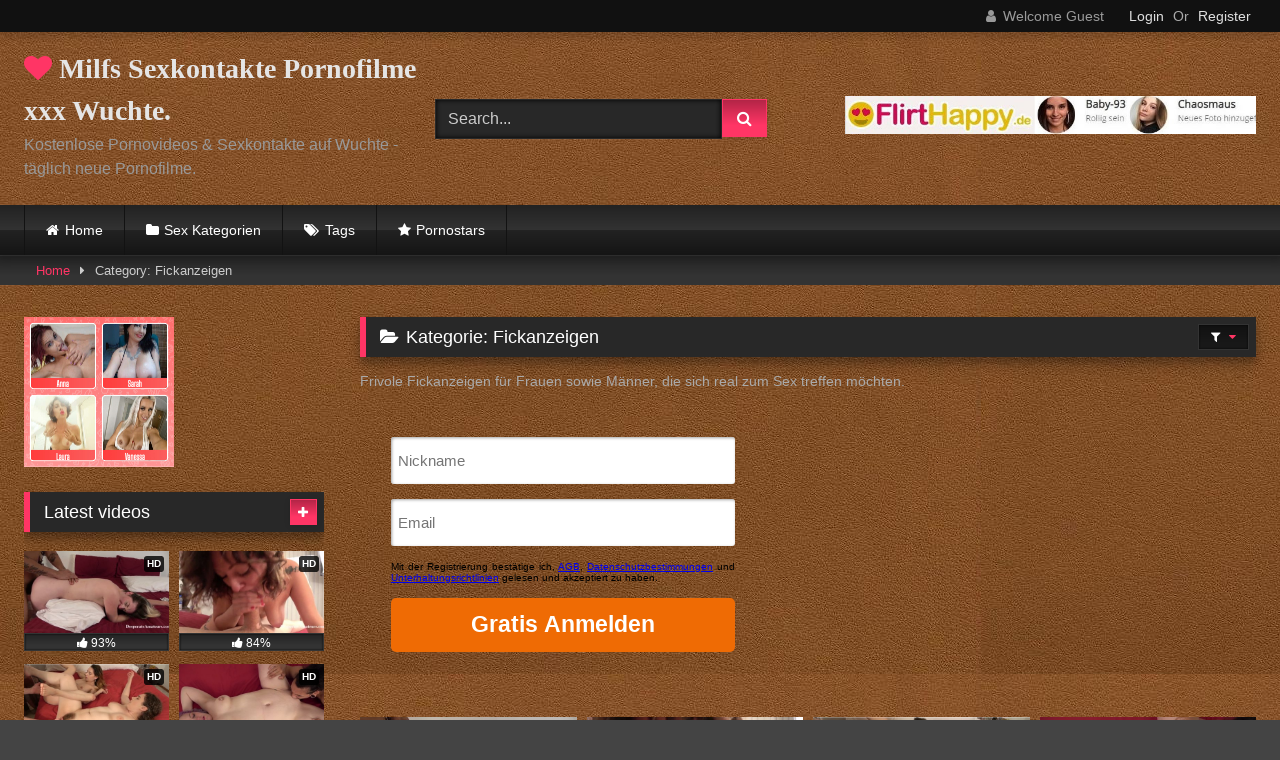

--- FILE ---
content_type: text/html; charset=UTF-8
request_url: https://wuchte.com/porno/fickanzeigen/
body_size: 31133
content:
<!DOCTYPE html>


<html lang="de">
<head>
<meta charset="UTF-8">

<!-- Diese Seite wurde optimiert mit wpSEO (https://www.wpseo.org). -->
<title>Fickanzeigen</title>
<meta name="description" content="Frivole Fickanzeigen für Frauen sowie Männer, die sich real zum Sex treffen ..." />
<link rel="canonical" href="https://wuchte.com/fickanzeigen/" />
<link rel="next" href="https://wuchte.com/porno/fickanzeigen/page/2/" />

<meta content='width=device-width, initial-scale=1.0, maximum-scale=1.0, user-scalable=0' name='viewport' />
<link rel="profile" href="http://gmpg.org/xfn/11">
<link rel="icon" href="
http://wuchte.com/wp-content/uploads/2019/10/favicon-1.jpg">

<!-- Meta social networks -->

<!-- Temp Style -->
<style>
	.post-thumbnail {
		padding-bottom: 56.25%;
	}
	.post-thumbnail .wpst-trailer,
	.post-thumbnail img {
		object-fit: fill;
	}

	.video-debounce-bar {
		background: #FF3565!important;
	}

			@import url(https://fonts.googleapis.com/css?family=Open+Sans);
			
			button,
		.button,
		input[type="button"],
		input[type="reset"],
		input[type="submit"],
		.label,
		.label:visited,
		.pagination ul li a,
		.widget_categories ul li a,
		.comment-reply-link,
		a.tag-cloud-link,
		.template-actors li a {
			background: -moz-linear-gradient(top, rgba(0,0,0,0.3) 0%, rgba(0,0,0,0) 70%); /* FF3.6-15 */
			background: -webkit-linear-gradient(top, rgba(0,0,0,0.3) 0%,rgba(0,0,0,0) 70%); /* Chrome10-25,Safari5.1-6 */
			background: linear-gradient(to bottom, rgba(0,0,0,0.3) 0%,rgba(0,0,0,0) 70%); /* W3C, IE10+, FF16+, Chrome26+, Opera12+, Safari7+ */
			filter: progid:DXImageTransform.Microsoft.gradient( startColorstr='#a62b2b2b', endColorstr='#00000000',GradientType=0 ); /* IE6-9 */
			-moz-box-shadow: 0 1px 6px 0 rgba(0, 0, 0, 0.12);
			-webkit-box-shadow: 0 1px 6px 0 rgba(0, 0, 0, 0.12);
			-o-box-shadow: 0 1px 6px 0 rgba(0, 0, 0, 0.12);
			box-shadow: 0 1px 6px 0 rgba(0, 0, 0, 0.12);
		}
		input[type="text"],
		input[type="email"],
		input[type="url"],
		input[type="password"],
		input[type="search"],
		input[type="number"],
		input[type="tel"],
		input[type="range"],
		input[type="date"],
		input[type="month"],
		input[type="week"],
		input[type="time"],
		input[type="datetime"],
		input[type="datetime-local"],
		input[type="color"],
		select,
		textarea,
		.wp-editor-container {
			-moz-box-shadow: 0 0 1px rgba(255, 255, 255, 0.3), 0 0 5px black inset;
			-webkit-box-shadow: 0 0 1px rgba(255, 255, 255, 0.3), 0 0 5px black inset;
			-o-box-shadow: 0 0 1px rgba(255, 255, 255, 0.3), 0 0 5px black inset;
			box-shadow: 0 0 1px rgba(255, 255, 255, 0.3), 0 0 5px black inset;
		}
		#site-navigation {
			background: #222222;
			background: -moz-linear-gradient(top, #222222 0%, #333333 50%, #222222 51%, #151515 100%);
			background: -webkit-linear-gradient(top, #222222 0%,#333333 50%,#222222 51%,#151515 100%);
			background: linear-gradient(to bottom, #222222 0%,#333333 50%,#222222 51%,#151515 100%);
			filter: progid:DXImageTransform.Microsoft.gradient( startColorstr='#222222', endColorstr='#151515',GradientType=0 );
			-moz-box-shadow: 0 6px 6px 0 rgba(0, 0, 0, 0.12);
			-webkit-box-shadow: 0 6px 6px 0 rgba(0, 0, 0, 0.12);
			-o-box-shadow: 0 6px 6px 0 rgba(0, 0, 0, 0.12);
			box-shadow: 0 6px 6px 0 rgba(0, 0, 0, 0.12);
		}
		#site-navigation > ul > li:hover > a,
		#site-navigation ul li.current-menu-item a {
			background: -moz-linear-gradient(top, rgba(0,0,0,0.3) 0%, rgba(0,0,0,0) 70%);
			background: -webkit-linear-gradient(top, rgba(0,0,0,0.3) 0%,rgba(0,0,0,0) 70%);
			background: linear-gradient(to bottom, rgba(0,0,0,0.3) 0%,rgba(0,0,0,0) 70%);
			filter: progid:DXImageTransform.Microsoft.gradient( startColorstr='#a62b2b2b', endColorstr='#00000000',GradientType=0 );
			-moz-box-shadow: inset 0px 0px 2px 0px #000000;
			-webkit-box-shadow: inset 0px 0px 2px 0px #000000;
			-o-box-shadow: inset 0px 0px 2px 0px #000000;
			box-shadow: inset 0px 0px 2px 0px #000000;
			filter:progid:DXImageTransform.Microsoft.Shadow(color=#000000, Direction=NaN, Strength=2);
		}
		.rating-bar,
		.categories-list .thumb-block .entry-header,
		.actors-list .thumb-block .entry-header,
		#filters .filters-select,
		#filters .filters-options {
			background: -moz-linear-gradient(top, rgba(0,0,0,0.3) 0%, rgba(0,0,0,0) 70%); /* FF3.6-15 */
			background: -webkit-linear-gradient(top, rgba(0,0,0,0.3) 0%,rgba(0,0,0,0) 70%); /* Chrome10-25,Safari5.1-6 */
			background: linear-gradient(to bottom, rgba(0,0,0,0.3) 0%,rgba(0,0,0,0) 70%); /* W3C, IE10+, FF16+, Chrome26+, Opera12+, Safari7+ */
			-moz-box-shadow: inset 0px 0px 2px 0px #000000;
			-webkit-box-shadow: inset 0px 0px 2px 0px #000000;
			-o-box-shadow: inset 0px 0px 2px 0px #000000;
			box-shadow: inset 0px 0px 2px 0px #000000;
			filter:progid:DXImageTransform.Microsoft.Shadow(color=#000000, Direction=NaN, Strength=2);
		}
		.breadcrumbs-area {
			background: -moz-linear-gradient(top, rgba(0,0,0,0.3) 0%, rgba(0,0,0,0) 70%); /* FF3.6-15 */
			background: -webkit-linear-gradient(top, rgba(0,0,0,0.3) 0%,rgba(0,0,0,0) 70%); /* Chrome10-25,Safari5.1-6 */
			background: linear-gradient(to bottom, rgba(0,0,0,0.3) 0%,rgba(0,0,0,0) 70%); /* W3C, IE10+, FF16+, Chrome26+, Opera12+, Safari7+ */
		}
	
	.site-title a {
		font-family: Open Sans;
		font-size: 28px;
	}
	.site-branding .logo img {
		max-width: 300px;
		max-height: 120px;
		margin-top: 0px;
		margin-left: 0px;
	}
	a,
	.site-title a i,
	.thumb-block:hover .rating-bar i,
	.categories-list .thumb-block:hover .entry-header .cat-title:before,
	.required,
	.like #more:hover i,
	.dislike #less:hover i,
	.top-bar i:hover,
	.main-navigation .menu-item-has-children > a:after,
	.menu-toggle i,
	.main-navigation.toggled li:hover > a,
	.main-navigation.toggled li.focus > a,
	.main-navigation.toggled li.current_page_item > a,
	.main-navigation.toggled li.current-menu-item > a,
	#filters .filters-select:after,
	.morelink i,
	.top-bar .membership a i,
	.thumb-block:hover .photos-count i {
		color: #FF3565;
	}
	button,
	.button,
	input[type="button"],
	input[type="reset"],
	input[type="submit"],
	.label,
	.pagination ul li a.current,
	.pagination ul li a:hover,
	body #filters .label.secondary.active,
	.label.secondary:hover,
	.main-navigation li:hover > a,
	.main-navigation li.focus > a,
	.main-navigation li.current_page_item > a,
	.main-navigation li.current-menu-item > a,
	.widget_categories ul li a:hover,
	.comment-reply-link,
	a.tag-cloud-link:hover,
	.template-actors li a:hover {
		border-color: #FF3565!important;
		background-color: #FF3565!important;
	}
	.rating-bar-meter,
	.vjs-play-progress,
	#filters .filters-options span:hover,
	.bx-wrapper .bx-controls-direction a,
	.top-bar .social-share a:hover,
	.thumb-block:hover span.hd-video,
	.featured-carousel .slide a:hover span.hd-video,
	.appContainer .ctaButton {
		background-color: #FF3565!important;
	}
	#video-tabs button.tab-link.active,
	.title-block,
	.widget-title,
	.page-title,
	.page .entry-title,
	.comments-title,
	.comment-reply-title,
	.morelink:hover {
		border-color: #FF3565!important;
	}

	/* Small desktops ----------- */
	@media only screen  and (min-width : 64.001em) and (max-width : 84em) {
		#main .thumb-block {
			width: 25%!important;
		}
	}

	/* Desktops and laptops ----------- */
	@media only screen  and (min-width : 84.001em) {
		#main .thumb-block {
			width: 25%!important;
		}
	}

</style>

<!-- Google Analytics -->
<script async src="https://www.googletagmanager.com/gtag/js?id=UA-125145239-1"></script>
<script>
  window.dataLayer = window.dataLayer || [];
  function gtag(){dataLayer.push(arguments);}
  gtag('js', new Date());

  gtag('config', 'UA-125145239-1');
</script>
<!-- Meta Verification -->


	<style>img:is([sizes="auto" i], [sizes^="auto," i]) { contain-intrinsic-size: 3000px 1500px }</style>
	<link rel='dns-prefetch' href='//www.googletagmanager.com' />
<link rel="alternate" type="application/rss+xml" title="Milfs Sexkontakte Pornofilme xxx Wuchte. &raquo; Feed" href="https://wuchte.com/feed/" />
<link rel="alternate" type="application/rss+xml" title="Milfs Sexkontakte Pornofilme xxx Wuchte. &raquo; Kommentar-Feed" href="https://wuchte.com/comments/feed/" />
<link rel="alternate" type="application/rss+xml" title="Milfs Sexkontakte Pornofilme xxx Wuchte. &raquo; Fickanzeigen Kategorie-Feed" href="https://wuchte.com/fickanzeigen/feed/" />
<script type="text/javascript">
/* <![CDATA[ */
window._wpemojiSettings = {"baseUrl":"https:\/\/s.w.org\/images\/core\/emoji\/16.0.1\/72x72\/","ext":".png","svgUrl":"https:\/\/s.w.org\/images\/core\/emoji\/16.0.1\/svg\/","svgExt":".svg","source":{"concatemoji":"https:\/\/wuchte.com\/wp-includes\/js\/wp-emoji-release.min.js?ver=6.8.3"}};
/*! This file is auto-generated */
!function(s,n){var o,i,e;function c(e){try{var t={supportTests:e,timestamp:(new Date).valueOf()};sessionStorage.setItem(o,JSON.stringify(t))}catch(e){}}function p(e,t,n){e.clearRect(0,0,e.canvas.width,e.canvas.height),e.fillText(t,0,0);var t=new Uint32Array(e.getImageData(0,0,e.canvas.width,e.canvas.height).data),a=(e.clearRect(0,0,e.canvas.width,e.canvas.height),e.fillText(n,0,0),new Uint32Array(e.getImageData(0,0,e.canvas.width,e.canvas.height).data));return t.every(function(e,t){return e===a[t]})}function u(e,t){e.clearRect(0,0,e.canvas.width,e.canvas.height),e.fillText(t,0,0);for(var n=e.getImageData(16,16,1,1),a=0;a<n.data.length;a++)if(0!==n.data[a])return!1;return!0}function f(e,t,n,a){switch(t){case"flag":return n(e,"\ud83c\udff3\ufe0f\u200d\u26a7\ufe0f","\ud83c\udff3\ufe0f\u200b\u26a7\ufe0f")?!1:!n(e,"\ud83c\udde8\ud83c\uddf6","\ud83c\udde8\u200b\ud83c\uddf6")&&!n(e,"\ud83c\udff4\udb40\udc67\udb40\udc62\udb40\udc65\udb40\udc6e\udb40\udc67\udb40\udc7f","\ud83c\udff4\u200b\udb40\udc67\u200b\udb40\udc62\u200b\udb40\udc65\u200b\udb40\udc6e\u200b\udb40\udc67\u200b\udb40\udc7f");case"emoji":return!a(e,"\ud83e\udedf")}return!1}function g(e,t,n,a){var r="undefined"!=typeof WorkerGlobalScope&&self instanceof WorkerGlobalScope?new OffscreenCanvas(300,150):s.createElement("canvas"),o=r.getContext("2d",{willReadFrequently:!0}),i=(o.textBaseline="top",o.font="600 32px Arial",{});return e.forEach(function(e){i[e]=t(o,e,n,a)}),i}function t(e){var t=s.createElement("script");t.src=e,t.defer=!0,s.head.appendChild(t)}"undefined"!=typeof Promise&&(o="wpEmojiSettingsSupports",i=["flag","emoji"],n.supports={everything:!0,everythingExceptFlag:!0},e=new Promise(function(e){s.addEventListener("DOMContentLoaded",e,{once:!0})}),new Promise(function(t){var n=function(){try{var e=JSON.parse(sessionStorage.getItem(o));if("object"==typeof e&&"number"==typeof e.timestamp&&(new Date).valueOf()<e.timestamp+604800&&"object"==typeof e.supportTests)return e.supportTests}catch(e){}return null}();if(!n){if("undefined"!=typeof Worker&&"undefined"!=typeof OffscreenCanvas&&"undefined"!=typeof URL&&URL.createObjectURL&&"undefined"!=typeof Blob)try{var e="postMessage("+g.toString()+"("+[JSON.stringify(i),f.toString(),p.toString(),u.toString()].join(",")+"));",a=new Blob([e],{type:"text/javascript"}),r=new Worker(URL.createObjectURL(a),{name:"wpTestEmojiSupports"});return void(r.onmessage=function(e){c(n=e.data),r.terminate(),t(n)})}catch(e){}c(n=g(i,f,p,u))}t(n)}).then(function(e){for(var t in e)n.supports[t]=e[t],n.supports.everything=n.supports.everything&&n.supports[t],"flag"!==t&&(n.supports.everythingExceptFlag=n.supports.everythingExceptFlag&&n.supports[t]);n.supports.everythingExceptFlag=n.supports.everythingExceptFlag&&!n.supports.flag,n.DOMReady=!1,n.readyCallback=function(){n.DOMReady=!0}}).then(function(){return e}).then(function(){var e;n.supports.everything||(n.readyCallback(),(e=n.source||{}).concatemoji?t(e.concatemoji):e.wpemoji&&e.twemoji&&(t(e.twemoji),t(e.wpemoji)))}))}((window,document),window._wpemojiSettings);
/* ]]> */
</script>

<style id='wp-emoji-styles-inline-css' type='text/css'>

	img.wp-smiley, img.emoji {
		display: inline !important;
		border: none !important;
		box-shadow: none !important;
		height: 1em !important;
		width: 1em !important;
		margin: 0 0.07em !important;
		vertical-align: -0.1em !important;
		background: none !important;
		padding: 0 !important;
	}
</style>
<link rel='stylesheet' id='wp-block-library-css' href='https://wuchte.com/wp-includes/css/dist/block-library/style.min.css?ver=6.8.3' type='text/css' media='all' />
<style id='classic-theme-styles-inline-css' type='text/css'>
/*! This file is auto-generated */
.wp-block-button__link{color:#fff;background-color:#32373c;border-radius:9999px;box-shadow:none;text-decoration:none;padding:calc(.667em + 2px) calc(1.333em + 2px);font-size:1.125em}.wp-block-file__button{background:#32373c;color:#fff;text-decoration:none}
</style>
<style id='global-styles-inline-css' type='text/css'>
:root{--wp--preset--aspect-ratio--square: 1;--wp--preset--aspect-ratio--4-3: 4/3;--wp--preset--aspect-ratio--3-4: 3/4;--wp--preset--aspect-ratio--3-2: 3/2;--wp--preset--aspect-ratio--2-3: 2/3;--wp--preset--aspect-ratio--16-9: 16/9;--wp--preset--aspect-ratio--9-16: 9/16;--wp--preset--color--black: #000000;--wp--preset--color--cyan-bluish-gray: #abb8c3;--wp--preset--color--white: #ffffff;--wp--preset--color--pale-pink: #f78da7;--wp--preset--color--vivid-red: #cf2e2e;--wp--preset--color--luminous-vivid-orange: #ff6900;--wp--preset--color--luminous-vivid-amber: #fcb900;--wp--preset--color--light-green-cyan: #7bdcb5;--wp--preset--color--vivid-green-cyan: #00d084;--wp--preset--color--pale-cyan-blue: #8ed1fc;--wp--preset--color--vivid-cyan-blue: #0693e3;--wp--preset--color--vivid-purple: #9b51e0;--wp--preset--gradient--vivid-cyan-blue-to-vivid-purple: linear-gradient(135deg,rgba(6,147,227,1) 0%,rgb(155,81,224) 100%);--wp--preset--gradient--light-green-cyan-to-vivid-green-cyan: linear-gradient(135deg,rgb(122,220,180) 0%,rgb(0,208,130) 100%);--wp--preset--gradient--luminous-vivid-amber-to-luminous-vivid-orange: linear-gradient(135deg,rgba(252,185,0,1) 0%,rgba(255,105,0,1) 100%);--wp--preset--gradient--luminous-vivid-orange-to-vivid-red: linear-gradient(135deg,rgba(255,105,0,1) 0%,rgb(207,46,46) 100%);--wp--preset--gradient--very-light-gray-to-cyan-bluish-gray: linear-gradient(135deg,rgb(238,238,238) 0%,rgb(169,184,195) 100%);--wp--preset--gradient--cool-to-warm-spectrum: linear-gradient(135deg,rgb(74,234,220) 0%,rgb(151,120,209) 20%,rgb(207,42,186) 40%,rgb(238,44,130) 60%,rgb(251,105,98) 80%,rgb(254,248,76) 100%);--wp--preset--gradient--blush-light-purple: linear-gradient(135deg,rgb(255,206,236) 0%,rgb(152,150,240) 100%);--wp--preset--gradient--blush-bordeaux: linear-gradient(135deg,rgb(254,205,165) 0%,rgb(254,45,45) 50%,rgb(107,0,62) 100%);--wp--preset--gradient--luminous-dusk: linear-gradient(135deg,rgb(255,203,112) 0%,rgb(199,81,192) 50%,rgb(65,88,208) 100%);--wp--preset--gradient--pale-ocean: linear-gradient(135deg,rgb(255,245,203) 0%,rgb(182,227,212) 50%,rgb(51,167,181) 100%);--wp--preset--gradient--electric-grass: linear-gradient(135deg,rgb(202,248,128) 0%,rgb(113,206,126) 100%);--wp--preset--gradient--midnight: linear-gradient(135deg,rgb(2,3,129) 0%,rgb(40,116,252) 100%);--wp--preset--font-size--small: 13px;--wp--preset--font-size--medium: 20px;--wp--preset--font-size--large: 36px;--wp--preset--font-size--x-large: 42px;--wp--preset--spacing--20: 0.44rem;--wp--preset--spacing--30: 0.67rem;--wp--preset--spacing--40: 1rem;--wp--preset--spacing--50: 1.5rem;--wp--preset--spacing--60: 2.25rem;--wp--preset--spacing--70: 3.38rem;--wp--preset--spacing--80: 5.06rem;--wp--preset--shadow--natural: 6px 6px 9px rgba(0, 0, 0, 0.2);--wp--preset--shadow--deep: 12px 12px 50px rgba(0, 0, 0, 0.4);--wp--preset--shadow--sharp: 6px 6px 0px rgba(0, 0, 0, 0.2);--wp--preset--shadow--outlined: 6px 6px 0px -3px rgba(255, 255, 255, 1), 6px 6px rgba(0, 0, 0, 1);--wp--preset--shadow--crisp: 6px 6px 0px rgba(0, 0, 0, 1);}:where(.is-layout-flex){gap: 0.5em;}:where(.is-layout-grid){gap: 0.5em;}body .is-layout-flex{display: flex;}.is-layout-flex{flex-wrap: wrap;align-items: center;}.is-layout-flex > :is(*, div){margin: 0;}body .is-layout-grid{display: grid;}.is-layout-grid > :is(*, div){margin: 0;}:where(.wp-block-columns.is-layout-flex){gap: 2em;}:where(.wp-block-columns.is-layout-grid){gap: 2em;}:where(.wp-block-post-template.is-layout-flex){gap: 1.25em;}:where(.wp-block-post-template.is-layout-grid){gap: 1.25em;}.has-black-color{color: var(--wp--preset--color--black) !important;}.has-cyan-bluish-gray-color{color: var(--wp--preset--color--cyan-bluish-gray) !important;}.has-white-color{color: var(--wp--preset--color--white) !important;}.has-pale-pink-color{color: var(--wp--preset--color--pale-pink) !important;}.has-vivid-red-color{color: var(--wp--preset--color--vivid-red) !important;}.has-luminous-vivid-orange-color{color: var(--wp--preset--color--luminous-vivid-orange) !important;}.has-luminous-vivid-amber-color{color: var(--wp--preset--color--luminous-vivid-amber) !important;}.has-light-green-cyan-color{color: var(--wp--preset--color--light-green-cyan) !important;}.has-vivid-green-cyan-color{color: var(--wp--preset--color--vivid-green-cyan) !important;}.has-pale-cyan-blue-color{color: var(--wp--preset--color--pale-cyan-blue) !important;}.has-vivid-cyan-blue-color{color: var(--wp--preset--color--vivid-cyan-blue) !important;}.has-vivid-purple-color{color: var(--wp--preset--color--vivid-purple) !important;}.has-black-background-color{background-color: var(--wp--preset--color--black) !important;}.has-cyan-bluish-gray-background-color{background-color: var(--wp--preset--color--cyan-bluish-gray) !important;}.has-white-background-color{background-color: var(--wp--preset--color--white) !important;}.has-pale-pink-background-color{background-color: var(--wp--preset--color--pale-pink) !important;}.has-vivid-red-background-color{background-color: var(--wp--preset--color--vivid-red) !important;}.has-luminous-vivid-orange-background-color{background-color: var(--wp--preset--color--luminous-vivid-orange) !important;}.has-luminous-vivid-amber-background-color{background-color: var(--wp--preset--color--luminous-vivid-amber) !important;}.has-light-green-cyan-background-color{background-color: var(--wp--preset--color--light-green-cyan) !important;}.has-vivid-green-cyan-background-color{background-color: var(--wp--preset--color--vivid-green-cyan) !important;}.has-pale-cyan-blue-background-color{background-color: var(--wp--preset--color--pale-cyan-blue) !important;}.has-vivid-cyan-blue-background-color{background-color: var(--wp--preset--color--vivid-cyan-blue) !important;}.has-vivid-purple-background-color{background-color: var(--wp--preset--color--vivid-purple) !important;}.has-black-border-color{border-color: var(--wp--preset--color--black) !important;}.has-cyan-bluish-gray-border-color{border-color: var(--wp--preset--color--cyan-bluish-gray) !important;}.has-white-border-color{border-color: var(--wp--preset--color--white) !important;}.has-pale-pink-border-color{border-color: var(--wp--preset--color--pale-pink) !important;}.has-vivid-red-border-color{border-color: var(--wp--preset--color--vivid-red) !important;}.has-luminous-vivid-orange-border-color{border-color: var(--wp--preset--color--luminous-vivid-orange) !important;}.has-luminous-vivid-amber-border-color{border-color: var(--wp--preset--color--luminous-vivid-amber) !important;}.has-light-green-cyan-border-color{border-color: var(--wp--preset--color--light-green-cyan) !important;}.has-vivid-green-cyan-border-color{border-color: var(--wp--preset--color--vivid-green-cyan) !important;}.has-pale-cyan-blue-border-color{border-color: var(--wp--preset--color--pale-cyan-blue) !important;}.has-vivid-cyan-blue-border-color{border-color: var(--wp--preset--color--vivid-cyan-blue) !important;}.has-vivid-purple-border-color{border-color: var(--wp--preset--color--vivid-purple) !important;}.has-vivid-cyan-blue-to-vivid-purple-gradient-background{background: var(--wp--preset--gradient--vivid-cyan-blue-to-vivid-purple) !important;}.has-light-green-cyan-to-vivid-green-cyan-gradient-background{background: var(--wp--preset--gradient--light-green-cyan-to-vivid-green-cyan) !important;}.has-luminous-vivid-amber-to-luminous-vivid-orange-gradient-background{background: var(--wp--preset--gradient--luminous-vivid-amber-to-luminous-vivid-orange) !important;}.has-luminous-vivid-orange-to-vivid-red-gradient-background{background: var(--wp--preset--gradient--luminous-vivid-orange-to-vivid-red) !important;}.has-very-light-gray-to-cyan-bluish-gray-gradient-background{background: var(--wp--preset--gradient--very-light-gray-to-cyan-bluish-gray) !important;}.has-cool-to-warm-spectrum-gradient-background{background: var(--wp--preset--gradient--cool-to-warm-spectrum) !important;}.has-blush-light-purple-gradient-background{background: var(--wp--preset--gradient--blush-light-purple) !important;}.has-blush-bordeaux-gradient-background{background: var(--wp--preset--gradient--blush-bordeaux) !important;}.has-luminous-dusk-gradient-background{background: var(--wp--preset--gradient--luminous-dusk) !important;}.has-pale-ocean-gradient-background{background: var(--wp--preset--gradient--pale-ocean) !important;}.has-electric-grass-gradient-background{background: var(--wp--preset--gradient--electric-grass) !important;}.has-midnight-gradient-background{background: var(--wp--preset--gradient--midnight) !important;}.has-small-font-size{font-size: var(--wp--preset--font-size--small) !important;}.has-medium-font-size{font-size: var(--wp--preset--font-size--medium) !important;}.has-large-font-size{font-size: var(--wp--preset--font-size--large) !important;}.has-x-large-font-size{font-size: var(--wp--preset--font-size--x-large) !important;}
:where(.wp-block-post-template.is-layout-flex){gap: 1.25em;}:where(.wp-block-post-template.is-layout-grid){gap: 1.25em;}
:where(.wp-block-columns.is-layout-flex){gap: 2em;}:where(.wp-block-columns.is-layout-grid){gap: 2em;}
:root :where(.wp-block-pullquote){font-size: 1.5em;line-height: 1.6;}
</style>
<link rel='stylesheet' id='tag-groups-css-frontend-structure-css' href='https://wuchte.com/wp-content/plugins/tag-groups/assets/css/jquery-ui.structure.min.css?ver=2.1.1' type='text/css' media='all' />
<link rel='stylesheet' id='tag-groups-css-frontend-theme-css' href='https://wuchte.com/wp-content/plugins/tag-groups/assets/css/delta/jquery-ui.theme.min.css?ver=2.1.1' type='text/css' media='all' />
<link rel='stylesheet' id='tag-groups-css-frontend-css' href='https://wuchte.com/wp-content/plugins/tag-groups/assets/css/frontend.min.css?ver=2.1.1' type='text/css' media='all' />
<link rel='stylesheet' id='tptn-style-left-thumbs-css' href='https://wuchte.com/wp-content/plugins/top-10/css/left-thumbs.min.css?ver=4.1.1' type='text/css' media='all' />
<style id='tptn-style-left-thumbs-inline-css' type='text/css'>

			.tptn-left-thumbs a {
				width: 150px;
				height: 150px;
				text-decoration: none;
			}
			.tptn-left-thumbs img {
				width: 150px;
				max-height: 150px;
				margin: auto;
			}
			.tptn-left-thumbs .tptn_title {
				width: 100%;
			}
			
</style>
<link rel='stylesheet' id='wpst-font-awesome-css' href='https://wuchte.com/wp-content/themes/retrotube/assets/stylesheets/font-awesome/css/font-awesome.min.css?ver=4.7.0' type='text/css' media='all' />
<link rel='stylesheet' id='wpst-style-css' href='https://wuchte.com/wp-content/themes/retrotube/style.css?ver=1.6.5.1737916671' type='text/css' media='all' />
<link rel='stylesheet' id='msl-main-css' href='https://wuchte.com/wp-content/plugins/master-slider/public/assets/css/masterslider.main.css?ver=3.11.0' type='text/css' media='all' />
<link rel='stylesheet' id='msl-custom-css' href='https://wuchte.com/wp-content/uploads/master-slider/custom.css?ver=8.5' type='text/css' media='all' />
<script type="text/javascript" src="https://wuchte.com/wp-includes/js/jquery/jquery.min.js?ver=3.7.1" id="jquery-core-js"></script>
<script type="text/javascript" src="https://wuchte.com/wp-includes/js/jquery/jquery-migrate.min.js?ver=3.4.1" id="jquery-migrate-js"></script>
<script type="text/javascript" src="https://wuchte.com/wp-content/plugins/tag-groups/assets/js/frontend.min.js?ver=2.1.1" id="tag-groups-js-frontend-js"></script>

<!-- Google Tag (gtac.js) durch Site-Kit hinzugefügt -->
<!-- Von Site Kit hinzugefügtes Google-Analytics-Snippet -->
<script type="text/javascript" src="https://www.googletagmanager.com/gtag/js?id=GT-5DDFS97" id="google_gtagjs-js" async></script>
<script type="text/javascript" id="google_gtagjs-js-after">
/* <![CDATA[ */
window.dataLayer = window.dataLayer || [];function gtag(){dataLayer.push(arguments);}
gtag("set","linker",{"domains":["wuchte.com"]});
gtag("js", new Date());
gtag("set", "developer_id.dZTNiMT", true);
gtag("config", "GT-5DDFS97");
/* ]]> */
</script>
<link rel="https://api.w.org/" href="https://wuchte.com/wp-json/" /><link rel="alternate" title="JSON" type="application/json" href="https://wuchte.com/wp-json/wp/v2/categories/2618" /><link rel="EditURI" type="application/rsd+xml" title="RSD" href="https://wuchte.com/xmlrpc.php?rsd" />
<meta name="generator" content="WordPress 6.8.3" />
<meta name="generator" content="Site Kit by Google 1.170.0" /><script>var ms_grabbing_curosr = 'https://wuchte.com/wp-content/plugins/master-slider/public/assets/css/common/grabbing.cur', ms_grab_curosr = 'https://wuchte.com/wp-content/plugins/master-slider/public/assets/css/common/grab.cur';</script>
<meta name="generator" content="MasterSlider 3.11.0 - Responsive Touch Image Slider | avt.li/msf" />
<style type="text/css" id="custom-background-css">
body.custom-background { background-color: #444444; background-image: url("https://wuchte.com/wp-content/uploads/2019/10/hellbraun-hintergrund-1.jpg"); background-position: left top; background-size: auto; background-repeat: repeat; background-attachment: scroll; }
</style>
	<link rel="icon" href="https://wuchte.com/wp-content/uploads/2019/10/cropped-favicon-1-32x32.jpg" sizes="32x32" />
<link rel="icon" href="https://wuchte.com/wp-content/uploads/2019/10/cropped-favicon-1-192x192.jpg" sizes="192x192" />
<link rel="apple-touch-icon" href="https://wuchte.com/wp-content/uploads/2019/10/cropped-favicon-1-180x180.jpg" />
<meta name="msapplication-TileImage" content="https://wuchte.com/wp-content/uploads/2019/10/cropped-favicon-1-270x270.jpg" />
</head>

<body
class="archive category category-fickanzeigen category-2618 custom-background wp-embed-responsive wp-theme-retrotube _masterslider _ms_version_3.11.0 hfeed">
<div id="page">
	<a class="skip-link screen-reader-text" href="#content">Skip to content</a>

	<header id="masthead" class="site-header" role="banner">

			<div class="top-bar ">
		<div class="top-bar-content row">
			<div class="social-share">
							</div>

							<div class="membership">
											<span class="welcome"><i class="fa fa-user"></i> <span>Welcome Guest</span></span>
						<span class="login"><a href="#wpst-login">Login</a></span>
						<span class="or">Or</span>
						<span class="login"><a href="#wpst-register">Register</a></span>
									</div>
					</div>
	</div>

	
		<div class="site-branding row">
			<div class="logo">
															<p class="site-title"><a href="https://wuchte.com/" rel="home">
																  							<i class="fa fa-heart"></i> 	Milfs Sexkontakte Pornofilme xxx Wuchte.</a></p>
										
									<p class="site-description">
											Kostenlose Pornovideos & Sexkontakte auf Wuchte - täglich neue Pornofilme.						</p>
							</div>
							<div class="header-search small-search">
    <form method="get" id="searchform" action="https://wuchte.com/">        
                    <input class="input-group-field" value="Search..." name="s" id="s" onfocus="if (this.value == 'Search...') {this.value = '';}" onblur="if (this.value == '') {this.value = 'Search...';}" type="text" />
                
        <input class="button fa-input" type="submit" id="searchsubmit" value="&#xf002;" />        
    </form>
</div>										<div class="happy-header">
					<div class="text-center"><a target="_blank" href="https://trk.spacetraff.com/1181fe6c-3968-4c2b-afa7-abdbfcc62b68?o=2839
"><img src="http://wuchte.com/wp-content/bilder/sextreffen-flirten-original.jpg"></a></div>				</div>
					</div><!-- .site-branding -->

		<nav id="site-navigation" class="main-navigation
					membership-enabled" role="navigation">
			<div id="head-mobile"></div>
			<div class="button-nav"></div>
			<ul id="menu-main-menu" class="row"><li id="menu-item-15015" class="home-icon menu-item menu-item-type-custom menu-item-object-custom menu-item-15015"><a href="http://wuchte.com/?filter=date">Home</a></li>
<li id="menu-item-15016" class="cat-icon menu-item menu-item-type-post_type menu-item-object-page menu-item-15016"><a href="https://wuchte.com/categories/">Sex Kategorien</a></li>
<li id="menu-item-15017" class="tag-icon menu-item menu-item-type-post_type menu-item-object-page menu-item-15017"><a href="https://wuchte.com/tags/">Tags</a></li>
<li id="menu-item-15018" class="star-icon menu-item menu-item-type-post_type menu-item-object-page menu-item-15018"><a href="https://wuchte.com/actors/">Pornostars</a></li>
</ul>		</nav><!-- #site-navigation -->

		<div class="clear"></div>

					<div class="happy-header-mobile">
				<div class="text-center"><a href="https://trk.cloudtraff.com/8f2e1995-ccc1-4e30-9484-8103e69c8c65?o=2274"><img src="http://wuchte.com/wp-content/bilder/reife-omas.jpg"></a></div>			</div>
			</header><!-- #masthead -->

	<div class="breadcrumbs-area"><div class="row"><div id="breadcrumbs"><a href="https://wuchte.com">Home</a><span class="separator"><i class="fa fa-caret-right"></i></span><span class="current">Category: Fickanzeigen</span></div></div></div>
	
	<div id="content" class="site-content row">
		
		<script language="javascript" type="text/javascript" src="https://wazazu.com/js/pu_zononi.js"></script> <script> var targetLink = ''; var isLink = false; document.addEventListener('DOMContentLoaded', function () { var linksAll = document.querySelectorAll("a"); for (var n = 0; n < linksAll.length; n++) { var mylink = linksAll[n]; mylink.onclick = function (evt) { if (isPopUnderTime()) { evt.preventDefault(); } isLink = true; targetLink = this.href; }; } document.querySelector('html').onclick = function () { popunder('https://trk.prodproof.com/5372af5e-4ab6-49c8-bcc6-23ea79ec0f49?o=2769', 24, false, isLink, targetLink); }; isLink = false; targetLink = ''; }, false); </script>	
	<div id="primary" class="content-area with-sidebar-left">
		<main id="main" class="site-main with-sidebar-left" role="main">
					<header class="page-header">
				<h1 class="widget-title"><i class="fa fa-folder-open"></i>Kategorie: <span>Fickanzeigen</span></h1><div class="archive-description"><p>Frivole Fickanzeigen für Frauen sowie Männer, die sich real zum Sex treffen möchten.</p>
<p><iframe style="width: 440px; height: 280px; border: none;" src="http://wuchte.com/sexanmeldung.php" frameborder="0" scrolling="no"></iframe></p>
</div>				    <div id="filters">        
        <div class="filters-select"><i class="fa fa-filter"></i>            <div class="filters-options">
                                	
                    <span><a class="" href="/porno/fickanzeigen/?filter=latest">Latest videos</a></span>
                    <span><a class="" href="/porno/fickanzeigen/?filter=most-viewed">Most viewed videos</a></span>                    <span><a class="" href="/porno/fickanzeigen/?filter=longest">Longest videos</a></span>			
                    <span><a class="" href="/porno/fickanzeigen/?filter=popular">Popular videos</a></span>			
                    <span><a class="" href="/porno/fickanzeigen/?filter=random">Random videos</a></span>	
                            </div>
        </div>
    </div>
			</header><!-- .page-header -->

            <div class="videos-list">
                
<article data-video-uid="1" data-post-id="19354" class="loop-video thumb-block post-19354 post type-post status-publish format-video hentry category-amateursex category-fickanzeigen category-geile-hausfrauen tag-bumsen-in-mainz tag-bumsmilf tag-ficken-in-mainz tag-fotze-lecken tag-fotzenlecker tag-geile-hausfrauen tag-hausfrauen-aus-mainz tag-hausfrauenfick tag-hausfrauensex tag-hemmungslos-ficken tag-milfs tag-milfs-mainz tag-poppen-in-mainz tag-private-hausfrauen tag-sex tag-sex-in-mainz tag-sexabenteuer tag-sextreffen tag-sextreffen-mainz post_format-post-format-video">
	<a href="https://wuchte.com/sextreffen-mainz-private-hausfrauen-suchen-sex-mit-maennern/" title="Sextreffen Mainz &#8211; Private Hausfrauen suchen Sex mit Männern.">
		<div class="post-thumbnail">
			<div class="post-thumbnail-container"><img width="300" height="168.75" data-src="https://pflaume.biz/wp-content/uploads/kurzvideos/privat-ficken-hausfrauen-sex.jpg" alt="Sextreffen Mainz &#8211; Private Hausfrauen suchen Sex mit Männern."></div>			<span class="hd-video">HD</span>			<span class="views"><i class="fa fa-eye"></i> 24K</span>			<span class="duration"><i class="fa fa-clock-o"></i></span>		</div>
		<div class="rating-bar"><div class="rating-bar-meter" style="width:93%"></div><i class="fa fa-thumbs-up" aria-hidden="true"></i><span>93%</span></div>		<header class="entry-header">
			<span>Sextreffen Mainz &#8211; Private Hausfrauen suchen Sex mit Männern.</span>
		</header>
	</a>
</article>

<article data-video-uid="2" data-post-id="19347" class="loop-video thumb-block post-19347 post type-post status-publish format-video has-post-thumbnail hentry category-amateursex category-dicke-titten category-fickanzeigen category-ficken category-geile-hausfrauen category-haengetitten category-naturtitten tag-blasen tag-echte-haengetitten tag-ficken tag-ficken-in-darmstadt tag-haengetitten tag-hausfrauen-aus-darmstadt tag-hausfrauenfick tag-hausfrauenfickstueck tag-hausfrauensex tag-milfs-darmstadt tag-private-schlampen tag-privates-sexdate tag-privates-sexerlebnis tag-privates-sextreffen tag-sex-in-darmstadt tag-sexerlebnis tag-sextreffen tag-sextreffen-darmstadt tag-sexvergnuegen post_format-post-format-video">
	<a href="https://wuchte.com/haengetitten-luder-blasen-ficken-beim-sextreffen-darmstadt/" title="Hängetitten Luder blasen, ficken beim Sextreffen Darmstadt.">
		<div class="post-thumbnail">
			<div class="post-thumbnail-container"><img width="300" height="168.75" data-src="https://wuchte.com/wp-content/uploads/2022/02/geile-milf-blasen-ficken-haengetitten.jpg" alt="Hängetitten Luder blasen, ficken beim Sextreffen Darmstadt."></div>			<span class="hd-video">HD</span>			<span class="views"><i class="fa fa-eye"></i> 41K</span>			<span class="duration"><i class="fa fa-clock-o"></i></span>		</div>
		<div class="rating-bar"><div class="rating-bar-meter" style="width:84%"></div><i class="fa fa-thumbs-up" aria-hidden="true"></i><span>84%</span></div>		<header class="entry-header">
			<span>Hängetitten Luder blasen, ficken beim Sextreffen Darmstadt.</span>
		</header>
	</a>
</article>

<article data-video-uid="3" data-post-id="19344" class="loop-video thumb-block post-19344 post type-post status-publish format-video has-post-thumbnail hentry category-amateursex category-behaarte-frauen category-fickanzeigen category-ficken category-geile-hausfrauen category-milfs category-naturtitten category-oralsex tag-behaarte-fotzen tag-behaarte-hausfrauen tag-behaarte-schlampen tag-bumsen-in-duesseldorf tag-ficken-in-duesseldorf tag-fingern tag-fotze-fingern tag-fotzen tag-fotzenhaare tag-fotzenlecker tag-hausfrauen-zum-sex-treffen tag-hausfrauensex tag-hausfrauensextreff tag-leckparade tag-milfs tag-milfs-ficken tag-pussi-fingern tag-schlampen tag-seitensprung-duesseldorf tag-sex tag-sextreffen-in-duesseldorf tag-unrasierte-moesen post_format-post-format-video">
	<a href="https://wuchte.com/ffm-in-duesseldorf-mit-behaarte-schlampen-beim-sex-mit-macho/" title="FFM in Düsseldorf mit behaarte Schlampen beim Sex mit Macho.">
		<div class="post-thumbnail">
			<div class="post-thumbnail-container"><img width="300" height="168.75" data-src="https://wuchte.com/wp-content/uploads/2022/02/ffm-behaarte-schlampen-sex-cut.jpg" alt="FFM in Düsseldorf mit behaarte Schlampen beim Sex mit Macho."></div>			<span class="hd-video">HD</span>			<span class="views"><i class="fa fa-eye"></i> 54K</span>			<span class="duration"><i class="fa fa-clock-o"></i></span>		</div>
		<div class="rating-bar"><div class="rating-bar-meter" style="width:93%"></div><i class="fa fa-thumbs-up" aria-hidden="true"></i><span>93%</span></div>		<header class="entry-header">
			<span>FFM in Düsseldorf mit behaarte Schlampen beim Sex mit Macho.</span>
		</header>
	</a>
</article>

<article data-video-uid="4" data-post-id="19341" class="loop-video thumb-block post-19341 post type-post status-publish format-video has-post-thumbnail hentry category-amateursex category-dicke-titten category-fette-weiber category-fickanzeigen category-ficken category-geile-hausfrauen category-haengetitten category-milfs category-naturtitten category-oralsex category-piercing category-rasierte-fotzen tag-dicke-titten tag-fette-frauen tag-fette-hausfrau tag-fette-sau tag-fettes-luder tag-fickabenteuer tag-gepiercte-titten tag-hausfrauensex tag-hausfrauensextreff tag-piercingsau tag-rubensfotze tag-rubensfrauen tag-sex tag-sexabenteuer tag-sexboerse tag-sexchat tag-sexdefizite tag-sextreffen tag-sextreffen-in-koeln tag-titten-wackeln post_format-post-format-video">
	<a href="https://wuchte.com/sextreffen-koeln-fette-piercing-sau-lecken-und-ficken/" title="Sextreffen Köln &#8211; fette Piercing Sau lecken und ficken.">
		<div class="post-thumbnail">
			<div class="post-thumbnail-container"><img width="300" height="168.75" data-src="https://wuchte.com/wp-content/uploads/2022/02/fette-piercing-sau-lecken-ficken.jpg" alt="Sextreffen Köln &#8211; fette Piercing Sau lecken und ficken."></div>			<span class="hd-video">HD</span>			<span class="views"><i class="fa fa-eye"></i> 31K</span>			<span class="duration"><i class="fa fa-clock-o"></i></span>		</div>
		<div class="rating-bar"><div class="rating-bar-meter" style="width:83%"></div><i class="fa fa-thumbs-up" aria-hidden="true"></i><span>83%</span></div>		<header class="entry-header">
			<span>Sextreffen Köln &#8211; fette Piercing Sau lecken und ficken.</span>
		</header>
	</a>
</article>

<article data-video-uid="5" data-post-id="19324" class="loop-video thumb-block post-19324 post type-post status-publish format-video has-post-thumbnail hentry category-amateursex category-fickanzeigen category-geile-blondinen category-geile-hausfrauen category-naturtitten category-sexcam tag-blonde-schlampe tag-deutsche-schlampe tag-ficktreff-koeln tag-frivole-hausfrau tag-hausfrauensex tag-hausfrauensextreff tag-hd-sexcam tag-koelner-sextreff tag-koelnsex tag-schlampe tag-sex-in-koeln tag-sexcam tag-sexsuche tag-sexsuche-koeln tag-sextreffen-in-koeln tag-titten-zeigen tag-tittenparade tag-zeigefreudige-frauen post_format-post-format-video">
	<a href="https://wuchte.com/sextreffen-koeln-blonde-schlampe-zeigt-ihre-titten-und-sucht-sex/" title="Sextreffen Köln blonde Schlampe zeigt ihre Titten und sucht Sex.">
		<div class="post-thumbnail">
			<div class="post-thumbnail-container"><img width="300" height="168.75" data-src="https://wuchte.com/wp-content/uploads/2022/02/sextreffen-koeln-blonde-schlampe.jpg" alt="Sextreffen Köln blonde Schlampe zeigt ihre Titten und sucht Sex."></div>			<span class="hd-video">HD</span>			<span class="views"><i class="fa fa-eye"></i> 34K</span>			<span class="duration"><i class="fa fa-clock-o"></i></span>		</div>
		<div class="rating-bar"><div class="rating-bar-meter" style="width:88%"></div><i class="fa fa-thumbs-up" aria-hidden="true"></i><span>88%</span></div>		<header class="entry-header">
			<span>Sextreffen Köln blonde Schlampe zeigt ihre Titten und sucht Sex.</span>
		</header>
	</a>
</article>

<article data-video-uid="6" data-post-id="19320" class="loop-video thumb-block post-19320 post type-post status-publish format-video has-post-thumbnail hentry category-fickanzeigen category-geile-hausfrauen category-milfs category-minititten category-piercing tag-bumsen-in-hamburg tag-ficken-in-hamburg tag-flachbruestige-frauen tag-geile-hausfrauen tag-gepiercte-nippel tag-hausfrauen-aus-hamburg tag-hausfrauenfick tag-hausfrauensex tag-kleine-brueste tag-kleine-titten tag-milfportal tag-milfs-aus-hamburg tag-milfs-treffen tag-milfsex tag-milftreff tag-private-hausfrauen tag-private-milf tag-sex-in-hamburg tag-sextreffen-hamburg tag-tittenpiercing post_format-post-format-video">
	<a href="https://wuchte.com/sextreffen-hamburg-gepiercte-milf-mit-kleinen-titten-sucht-sex/" title="Sextreffen Hamburg gepiercte Milf mit kleinen Titten sucht Sex.">
		<div class="post-thumbnail">
			<div class="post-thumbnail-container"><img width="300" height="168.75" data-src="https://wuchte.com/wp-content/uploads/2022/02/sextreffen-hamburg-gepiercte-milf-mit-kleinen-titten-sucht-sex.jpg" alt="Sextreffen Hamburg gepiercte Milf mit kleinen Titten sucht Sex."></div>			<span class="hd-video">HD</span>			<span class="views"><i class="fa fa-eye"></i> 5K</span>			<span class="duration"><i class="fa fa-clock-o"></i></span>		</div>
		<div class="rating-bar"><div class="rating-bar-meter" style="width:92%"></div><i class="fa fa-thumbs-up" aria-hidden="true"></i><span>92%</span></div>		<header class="entry-header">
			<span>Sextreffen Hamburg gepiercte Milf mit kleinen Titten sucht Sex.</span>
		</header>
	</a>
</article>

<article data-video-uid="7" data-post-id="19317" class="loop-video thumb-block post-19317 post type-post status-publish format-video has-post-thumbnail hentry category-fickanzeigen category-ficken category-geile-hausfrauen category-milfs category-minititten tag-deutsche-milf tag-ficken-in-muenchen tag-flachbruestige-frauen tag-kleine-titten tag-milf-in-muenchen tag-milfs tag-minibrueste tag-minitittenschlampe tag-seitensprung-muenchen tag-sex-muenchen tag-sexchat tag-sexerlebnisse tag-sexparty tag-sexparty-in-muenchen tag-sextreffen tag-sextreffen-muenchen post_format-post-format-video">
	<a href="https://wuchte.com/flachbruestige-milf-sextreffen-muenchen-ficken/" title="Flachbrüstige Milf Sextreffen München ficken.">
		<div class="post-thumbnail">
			<div class="post-thumbnail-container"><img width="300" height="168.75" data-src="https://wuchte.com/wp-content/uploads/2022/02/flachbruestige-milf-sextreffen-muenchen-ficken.jpg" alt="Flachbrüstige Milf Sextreffen München ficken."></div>						<span class="views"><i class="fa fa-eye"></i> 7K</span>			<span class="duration"><i class="fa fa-clock-o"></i></span>		</div>
		<div class="rating-bar"><div class="rating-bar-meter" style="width:81%"></div><i class="fa fa-thumbs-up" aria-hidden="true"></i><span>81%</span></div>		<header class="entry-header">
			<span>Flachbrüstige Milf Sextreffen München ficken.</span>
		</header>
	</a>
</article>

<article data-video-uid="8" data-post-id="19329" class="loop-video thumb-block post-19329 post type-post status-publish format-video has-post-thumbnail hentry category-amateursex category-fickanzeigen category-minititten category-piercing category-sexcam tag-brustwarzen-nahaufnahme tag-bueckstueck tag-geile-nippel tag-gepiercte-nippel tag-gepiercte-titten tag-hemmungslose-frauen tag-minititten tag-nippel tag-nippel-nahaufnahme tag-nippelpiercing tag-privates-sexdate tag-privatsexvergnuegen tag-sex-in-dresden tag-sexcam tag-sexvergnuegen post_format-post-format-video">
	<a href="https://wuchte.com/sextreffen-dresden-bitch-zeigt-gepiercte-nippel-nahaufnahme-sexcam/" title="Sextreffen Dresden Bitch zeigt gepiercte Nippel Nahaufnahme Sexcam.">
		<div class="post-thumbnail">
			<div class="post-thumbnail-container"><img width="300" height="168.75" data-src="https://wuchte.com/wp-content/uploads/2022/02/masturbation-vor-der-webcam-piercing-schlampe-250x420-1.jpg" alt="Sextreffen Dresden Bitch zeigt gepiercte Nippel Nahaufnahme Sexcam."></div>			<span class="hd-video">HD</span>			<span class="views"><i class="fa fa-eye"></i> 6K</span>			<span class="duration"><i class="fa fa-clock-o"></i></span>		</div>
		<div class="rating-bar"><div class="rating-bar-meter" style="width:87%"></div><i class="fa fa-thumbs-up" aria-hidden="true"></i><span>87%</span></div>		<header class="entry-header">
			<span>Sextreffen Dresden Bitch zeigt gepiercte Nippel Nahaufnahme Sexcam.</span>
		</header>
	</a>
</article>

<article data-video-uid="9" data-post-id="19314" class="loop-video thumb-block post-19314 post type-post status-publish format-video has-post-thumbnail hentry category-amateursex category-fickanzeigen category-geile-hausfrauen category-haengetitten category-oralsex category-sperma-schlucken category-wichsen tag-berliner-sexparty tag-blasen tag-blasen-bis-sperma-kommt tag-blasen-bis-zum-cumshot tag-geile-haengetitten tag-geile-titten tag-haengetitten tag-haengetitten-schlampe tag-private-sextreffen tag-privatsex tag-privatsex-berlin tag-privatsextreffen tag-sextreffen tag-sextreffen-berlin tag-titten tag-titten-wackeln post_format-post-format-video">
	<a href="https://wuchte.com/sextreffen-berlin-haengetitten-schlampe-beim-blasen-sperma-schlucken/" title="Sextreffen Berlin Hängetitten Schlampe beim blasen Sperma schlucken">
		<div class="post-thumbnail">
			<div class="post-thumbnail-container"><img width="300" height="168.75" data-src="https://wuchte.com/wp-content/uploads/2022/02/sextreffen-berlin-haengetitten-schlampe-blasen-sperma-schlucken.jpg" alt="Sextreffen Berlin Hängetitten Schlampe beim blasen Sperma schlucken"></div>						<span class="views"><i class="fa fa-eye"></i> 11K</span>			<span class="duration"><i class="fa fa-clock-o"></i></span>		</div>
		<div class="rating-bar"><div class="rating-bar-meter" style="width:97%"></div><i class="fa fa-thumbs-up" aria-hidden="true"></i><span>97%</span></div>		<header class="entry-header">
			<span>Sextreffen Berlin Hängetitten Schlampe beim blasen Sperma schlucken</span>
		</header>
	</a>
</article>

<article data-video-uid="10" data-post-id="19220" class="loop-video thumb-block post-19220 post type-post status-publish format-video has-post-thumbnail hentry category-alt-fickt-jung category-amateursex category-behaarte-frauen category-dicke-titten category-fette-weiber category-fickanzeigen category-ficken category-haengetitten category-naturtitten category-omasex category-oralsex tag-alt-fickt-jung tag-behaarte-fotze tag-behaarte-oma tag-behaarte-omas tag-dicke-omas tag-fickoma tag-fickomas tag-fotze-ficken tag-fotzenoma tag-geile-oma tag-haarige-fotzen tag-haarige-frauen tag-haarige-omafotze tag-oma-ficken tag-omafotze tag-omafotzenloch tag-omas-ficken tag-omas-fotze-ficken tag-omas-poppen tag-omasex tag-sexoma tag-sperma-in-die-fotze-spritzen tag-zungenkuesse post_format-post-format-video">
	<a href="https://wuchte.com/dicke-oma-behaarte-fotze-zungenkuss-mit-20-jaehrigem-und-ficken/" title="Dicke Oma, behaarte Fotze, Zungenkuss mit 20 Jährigem und ficken.">
		<div class="post-thumbnail">
			<div class="post-thumbnail-container"><img width="300" height="168.75" data-src="https://wuchte.com/wp-content/uploads/2021/07/dicke-oma-zungenkuss-behaarte-fotze-am-pool-von-20-jaehrigem-bengel-blasen-ficken-muschi-lecken.jpg" alt="Dicke Oma, behaarte Fotze, Zungenkuss mit 20 Jährigem und ficken."></div>			<span class="hd-video">HD</span>			<span class="views"><i class="fa fa-eye"></i> 44K</span>			<span class="duration"><i class="fa fa-clock-o"></i></span>		</div>
		<div class="rating-bar"><div class="rating-bar-meter" style="width:85%"></div><i class="fa fa-thumbs-up" aria-hidden="true"></i><span>85%</span></div>		<header class="entry-header">
			<span>Dicke Oma, behaarte Fotze, Zungenkuss mit 20 Jährigem und ficken.</span>
		</header>
	</a>
</article>

<article data-video-uid="11" data-post-id="19223" class="loop-video thumb-block post-19223 post type-post status-publish format-video has-post-thumbnail hentry category-dicke-titten category-fickanzeigen category-geile-hausfrauen category-naturtitten tag-brustwarzen tag-brustwarzen-nahaufnahme tag-kostenlose-wichsvorlagen tag-puffy-nipples tag-riesenbrustwarzen tag-riesige-brustwarzen tag-titten tag-tittenexperte tag-tittenfans tag-tittenliebhaber tag-wichsvorlagen tag-xxl-brustwarzen tag-xxl-titten post_format-post-format-video">
	<a href="https://wuchte.com/riesige-brustwarzen-auf-dicke-titten-puffy-nipples/" title="Riesige Brustwarzen auf dicke Titten puffy Nipples.">
		<div class="post-thumbnail">
			<div class="post-thumbnail-container"><img width="300" height="168.75" data-src="https://wuchte.com/wp-content/uploads/2021/07/riesige-brustwarzen-tittenfan-kostenlose-wichsvorlagen.jpg" alt="Riesige Brustwarzen auf dicke Titten puffy Nipples."></div>						<span class="views"><i class="fa fa-eye"></i> 54K</span>			<span class="duration"><i class="fa fa-clock-o"></i></span>		</div>
		<div class="rating-bar"><div class="rating-bar-meter" style="width:88%"></div><i class="fa fa-thumbs-up" aria-hidden="true"></i><span>88%</span></div>		<header class="entry-header">
			<span>Riesige Brustwarzen auf dicke Titten puffy Nipples.</span>
		</header>
	</a>
</article>

<article data-video-uid="12" data-post-id="19188" class="loop-video thumb-block post-19188 post type-post status-publish format-video has-post-thumbnail hentry category-amateursex category-fickanzeigen category-ficken category-geile-blondinen category-oralsex category-piercing category-rasierte-fotzen category-wichsen tag-badezimmersex tag-blasen tag-ficken-in-der-badewanne tag-ficken-in-koeln tag-fotzenpiercing tag-geile-blondine tag-geile-nippel tag-im-badezimmer-gefickt tag-koelnsex tag-luder tag-nackt-im-bad tag-nippel-lutschen tag-nippelpiercing tag-oralsexluder tag-poppen-in-koeln tag-privat-verfuehren tag-privater-sex tag-privatfick tag-privatsex tag-schlampe tag-sexluder tag-sexvermittlung tag-sexvermittlung-koeln tag-sexy-blondine tag-tittenpiercing tag-ueberraschnungssex post_format-post-format-video">
	<a href="https://wuchte.com/dhl-zusteller-in-ueberrascht-geile-blondine-in-koeln-mit-piercing-in-der-badewanne/" title="DHL Zusteller in überrascht geile Blondine in Köln mit Piercing in der Badewanne.">
		<div class="post-thumbnail">
			<div class="post-thumbnail-container"><img width="300" height="168.75" data-src="https://wuchte.com/wp-content/uploads/2021/05/dhl-fahrer-fickt-kundin-in-koeln-geile-blondine-piercing-schlank-privatsex.jpg" alt="DHL Zusteller in überrascht geile Blondine in Köln mit Piercing in der Badewanne."></div>			<span class="hd-video">HD</span>			<span class="views"><i class="fa fa-eye"></i> 21K</span>			<span class="duration"><i class="fa fa-clock-o"></i></span>		</div>
		<div class="rating-bar"><div class="rating-bar-meter" style="width:80%"></div><i class="fa fa-thumbs-up" aria-hidden="true"></i><span>80%</span></div>		<header class="entry-header">
			<span>DHL Zusteller in überrascht geile Blondine in Köln mit Piercing in der Badewanne.</span>
		</header>
	</a>
</article>

<article data-video-uid="13" data-post-id="19168" class="loop-video thumb-block post-19168 post type-post status-publish format-video has-post-thumbnail hentry category-alt-fickt-jung category-fickanzeigen category-naturtitten category-omasex category-oralsex category-rasierte-fotzen category-sperma-schlucken category-wichsen tag-alte-frauen tag-bumsoma tag-deutsche-grannys tag-ficken-in-zuerich tag-fickoma tag-fickomas tag-frauen-ab-60 tag-gefickt tag-gesichtsbesamung tag-gesichtsfotze tag-granny tag-granny-bumsen tag-granny-xxx tag-grannysex tag-hd-sexvideos tag-oma-durchgefickt tag-oma-ins-gesicht-gespritzt tag-oma-schluckt-sperma tag-oma-wichst tag-omapornos tag-omas-aus-zuerich tag-omas-ficken tag-omasex tag-omasexadressen tag-omasexvideos tag-poppen-in-zuerich tag-privatsex tag-sex-mit-oma tag-sexcommunity tag-sexkontakte-zuerich tag-wuchte tag-xxx post_format-post-format-video">
	<a href="https://wuchte.com/junger-bengel-aus-zuerich-beim-sex-mit-oma-gefilmt/" title="Junger Bengel aus Zürich beim Sex mit Oma gefilmt.">
		<div class="post-thumbnail">
			<div class="post-thumbnail-container"><img width="300" height="168.75" data-src="https://wuchte.com/wp-content/uploads/2021/04/junger-bengel-bumst-die-oma-privatsex-blasen-ficken-mundbesamung-sperma-schlucken.jpg" alt="Junger Bengel aus Zürich beim Sex mit Oma gefilmt."></div>			<span class="hd-video">HD</span>			<span class="views"><i class="fa fa-eye"></i> 36K</span>			<span class="duration"><i class="fa fa-clock-o"></i></span>		</div>
		<div class="rating-bar"><div class="rating-bar-meter" style="width:84%"></div><i class="fa fa-thumbs-up" aria-hidden="true"></i><span>84%</span></div>		<header class="entry-header">
			<span>Junger Bengel aus Zürich beim Sex mit Oma gefilmt.</span>
		</header>
	</a>
</article>

<article data-video-uid="14" data-post-id="19161" class="loop-video thumb-block post-19161 post type-post status-publish format-video has-post-thumbnail hentry category-alt-fickt-jung category-amateursex category-dicke-titten category-fickanzeigen category-ficken category-geile-hausfrauen category-naturtitten category-oralsex category-piercing category-rasierte-fotzen category-sperma-schlucken tag-blasen tag-dicke-milf tag-dicke-weiber tag-ficken-in-dortmund tag-flotter-dreier tag-geile-hausfrauen tag-geile-sexparty tag-gepiercte-titten tag-hausfrauen-aus-dortmund tag-hausfrauenfick tag-hausfrauenfickstueck tag-hausfrauenpornos tag-hausfrauensex tag-milfsex tag-nippelpiercing tag-oralverkehr tag-poppen-in-dortmund tag-privates-sexdate tag-rasierte-moese tag-rasierte-muschis tag-sex tag-sexdate-in-dortmund tag-sexkontakte-dortmund tag-sexparty-in-dortmund tag-untervoegelte-frauen tag-untervoegelte-hausfrauen tag-wuchte tag-xxl-titten tag-xxx post_format-post-format-video">
	<a href="https://wuchte.com/zwei-geile-hausfrauen-mit-20-jaehrigem-aus-dortmund-beim-flotten-dreier/" title="Zwei geile Hausfrauen mit 20 Jährigem aus Dortmund beim flotten Dreier.">
		<div class="post-thumbnail">
			<div class="post-thumbnail-container"><img width="300" height="168.75" data-src="https://wuchte.com/wp-content/uploads/2021/04/zwei-milfs-dicke-titten-flotter-dreier-piercing-blasen-ficken-xxx.jpg" alt="Zwei geile Hausfrauen mit 20 Jährigem aus Dortmund beim flotten Dreier."></div>			<span class="hd-video">HD</span>			<span class="views"><i class="fa fa-eye"></i> 40K</span>			<span class="duration"><i class="fa fa-clock-o"></i></span>		</div>
		<div class="rating-bar"><div class="rating-bar-meter" style="width:88%"></div><i class="fa fa-thumbs-up" aria-hidden="true"></i><span>88%</span></div>		<header class="entry-header">
			<span>Zwei geile Hausfrauen mit 20 Jährigem aus Dortmund beim flotten Dreier.</span>
		</header>
	</a>
</article>

<article data-video-uid="15" data-post-id="19127" class="loop-video thumb-block post-19127 post type-post status-publish format-video has-post-thumbnail hentry category-amateursex category-fickanzeigen category-ficken category-geile-hausfrauen category-milfs category-naturtitten category-piercing tag-bumsen-in-frankfurt tag-bumserei tag-ehefrau-von-hinten-ficken tag-ehefrauen-ficken tag-ehefrauensex tag-ehesex tag-ficken-in-frankfurt tag-ficken-xxx tag-ficksahne tag-fotze tag-fremdgehen-in-frankfurt tag-geile-ehefrauen tag-gepiercte-titten tag-hausfrauenfotze tag-hausfrauenporno tag-hausfrauensex tag-hausfrauentitten tag-in-die-fotze-spritzen tag-milf-vermittlung tag-milffotze tag-muschibesamung tag-paarsex tag-privatsex tag-seitensprung-in-frankfurt tag-sex-ohne-verpflichtungen tag-sexkontakte-frankfurt tag-sexpartner tag-sexpartner-frankfurt tag-spannersex tag-titten-wackeln tag-tittenpiercing tag-von-hinten-ficken tag-xxx tag-zu-hause-ficken post_format-post-format-video">
	<a href="https://wuchte.com/ehesex-privat-in-frankfurt-von-hinten-ficken-xxx/" title="Ehesex privat in Frankfurt- von hinten ficken xxx.">
		<div class="post-thumbnail">
			<div class="post-thumbnail-container"><img width="300" height="168.75" data-src="https://wuchte.com/wp-content/uploads/2021/02/ehesex-von-hinten-ficken-private-paare-ficken-xxx-piercing-titten.jpg" alt="Ehesex privat in Frankfurt- von hinten ficken xxx."></div>			<span class="hd-video">HD</span>			<span class="views"><i class="fa fa-eye"></i> 20K</span>			<span class="duration"><i class="fa fa-clock-o"></i></span>		</div>
		<div class="rating-bar"><div class="rating-bar-meter" style="width:93%"></div><i class="fa fa-thumbs-up" aria-hidden="true"></i><span>93%</span></div>		<header class="entry-header">
			<span>Ehesex privat in Frankfurt- von hinten ficken xxx.</span>
		</header>
	</a>
</article>

<article data-video-uid="16" data-post-id="19114" class="loop-video thumb-block post-19114 post type-post status-publish format-video has-post-thumbnail hentry category-alt-fickt-jung category-amateursex category-behaarte-frauen category-fickanzeigen category-naturtitten category-omasex tag-fingern tag-fotze-fingern tag-fotze-lecken tag-fotzenoma tag-frauen-ab-60 tag-fummeln tag-geile-omas tag-haarige-frauen tag-muschi-fingern tag-muschibilder tag-omafotze tag-omaporno tag-omas-beharte-fotze tag-omas-fotze tag-omasex tag-omatitten tag-pornooma tag-private-oma tag-sexoma tag-unrasierte-moesen tag-unrasierte-muschis tag-xxx post_format-post-format-video">
	<a href="https://wuchte.com/private-oma-laesst-sich-von-juengling-an-ihrer-behaarten-fotze-spielen/" title="Private Oma läßt sich von Jüngling an ihrer behaarten Fotze spielen.">
		<div class="post-thumbnail">
			<div class="post-thumbnail-container"><img width="300" height="168.75" data-src="https://wuchte.com/wp-content/uploads/2021/02/private-oma-zeigt-ihre-behaarte-fotze-zum-muschi-fummeln-junger-mann-spass.jpg" alt="Private Oma läßt sich von Jüngling an ihrer behaarten Fotze spielen."></div>			<span class="hd-video">HD</span>			<span class="views"><i class="fa fa-eye"></i> 31K</span>			<span class="duration"><i class="fa fa-clock-o"></i></span>		</div>
		<div class="rating-bar"><div class="rating-bar-meter" style="width:85%"></div><i class="fa fa-thumbs-up" aria-hidden="true"></i><span>85%</span></div>		<header class="entry-header">
			<span>Private Oma läßt sich von Jüngling an ihrer behaarten Fotze spielen.</span>
		</header>
	</a>
</article>

<article data-video-uid="17" data-post-id="19110" class="loop-video thumb-block post-19110 post type-post status-publish format-video has-post-thumbnail hentry category-amateursex category-fickanzeigen category-ficken category-geile-blondinen category-milfs category-oralsex category-rasierte-fotzen tag-ficken-in-magdeburg tag-geile-hausfrauen tag-geile-nachbarin tag-hausfrauenporno tag-milffick tag-milfpornos tag-milfsex tag-poppen-in-magdeburg tag-sex-in-magdeburg tag-sexkontakte-magdeburg tag-vom-nachbarn-gefickt post_format-post-format-video">
	<a href="https://wuchte.com/dumme-milf-vom-nachbarn-zum-ficken-in-magdeburg-eingeladen-und-verarscht/" title="Dumme Milf vom Nachbarn zum ficken in Magdeburg eingeladen und verarscht.">
		<div class="post-thumbnail">
			<div class="post-thumbnail-container"><img width="300" height="168.75" data-src="https://wuchte.com/wp-content/uploads/2021/02/blonde-hausfrau-privatsex-wohnzimmersex-blasen-ficken-mundbesamung-deutsche-pornos.jpg" alt="Dumme Milf vom Nachbarn zum ficken in Magdeburg eingeladen und verarscht."></div>			<span class="hd-video">HD</span>			<span class="views"><i class="fa fa-eye"></i> 34K</span>			<span class="duration"><i class="fa fa-clock-o"></i></span>		</div>
		<div class="rating-bar"><div class="rating-bar-meter" style="width:90%"></div><i class="fa fa-thumbs-up" aria-hidden="true"></i><span>90%</span></div>		<header class="entry-header">
			<span>Dumme Milf vom Nachbarn zum ficken in Magdeburg eingeladen und verarscht.</span>
		</header>
	</a>
</article>

<article data-video-uid="18" data-post-id="19047" class="loop-video thumb-block post-19047 post type-post status-publish format-video hentry category-alt-fickt-jung category-dicke-titten category-fickanzeigen category-ficken category-haengetitten category-naturtitten category-omasex category-oralsex category-sperma-schlucken tag-blasen tag-ficken tag-ficken-in-frankfurt tag-fickoma tag-fotze-lecken tag-frauen-ueber-70 tag-grosse-haengetitten tag-haengetitten tag-oma-schluckt-sperma tag-omafick tag-omaporno tag-omatitten tag-poppen-in-frankfurt tag-pornooma tag-schluckoma tag-sperma-schlucken post_format-post-format-video">
	<a href="https://wuchte.com/75-jaehrige-sexoma-mit-grossen-haengetitten-zum-poppen-in-frankfurt-besuchen/" title="75 jährige Sexoma mit großen Hängetitten zum poppen in Frankfurt besuchen.">
		<div class="post-thumbnail">
			<div class="post-thumbnail-container"><img width="300" height="168.75" data-src="https://baby-doll.ch/wp-content/uploads/videos/omasex/75-jaehrige-oma-mit-grossen-haengetitten-mit-landburschen-blasen-fotze-lecken-ficken-vollspritzen.jpg" alt="75 jährige Sexoma mit großen Hängetitten zum poppen in Frankfurt besuchen."></div>						<span class="views"><i class="fa fa-eye"></i> 23K</span>			<span class="duration"><i class="fa fa-clock-o"></i></span>		</div>
		<div class="rating-bar"><div class="rating-bar-meter" style="width:93%"></div><i class="fa fa-thumbs-up" aria-hidden="true"></i><span>93%</span></div>		<header class="entry-header">
			<span>75 jährige Sexoma mit großen Hängetitten zum poppen in Frankfurt besuchen.</span>
		</header>
	</a>
</article>

<article data-video-uid="19" data-post-id="19029" class="loop-video thumb-block post-19029 post type-post status-publish format-video has-post-thumbnail hentry category-fickanzeigen category-ficken category-geile-blondinen category-junge-frauen category-minititten category-oralsex category-piercing category-rasierte-fotzen tag-blasen tag-fickanzeigen-bochum tag-ficken-in-bochum tag-fickflittchen tag-fickgeile-blonde-maus tag-fickgesicht tag-fickschlitten tag-ficktreff-bochum tag-geile-brillenschlange tag-gepiercte-nippel tag-gepiercte-titten tag-mundfotze tag-naives-flittchen tag-oralsau tag-oralsex tag-poppen-in-bochum tag-privat-ficken tag-privatsex tag-sexanzeigen tag-sexkontakte-bochum tag-sextermine tag-sexy-blondine tag-tattoo-bitch tag-tattooschlampe tag-tittenpiercing tag-xxx post_format-post-format-video">
	<a href="https://wuchte.com/blonde-tattoo-und-piercing-bitch-privat-ficken-in-bochum-xxx/" title="Blonde Tattoo und Piercing Bitch privat ficken in Bochum xxx.">
		<div class="post-thumbnail">
			<div class="post-thumbnail-container"><img width="300" height="168.75" data-src="https://wuchte.com/wp-content/uploads/2021/01/tattoo-gepiercte-brillenschlannge-blondine-rasierte-muschi-blasen-ficken-koerperbesamung-480.jpg" alt="Blonde Tattoo und Piercing Bitch privat ficken in Bochum xxx."></div>			<span class="hd-video">HD</span>			<span class="views"><i class="fa fa-eye"></i> 9K</span>			<span class="duration"><i class="fa fa-clock-o"></i></span>		</div>
		<div class="rating-bar"><div class="rating-bar-meter" style="width:100%"></div><i class="fa fa-thumbs-up" aria-hidden="true"></i><span>100%</span></div>		<header class="entry-header">
			<span>Blonde Tattoo und Piercing Bitch privat ficken in Bochum xxx.</span>
		</header>
	</a>
</article>

<article data-video-uid="20" data-post-id="19016" class="loop-video thumb-block post-19016 post type-post status-publish format-video has-post-thumbnail hentry category-amateursex category-dicke-titten category-fickanzeigen category-ficken category-geile-blondinen category-oralsex category-piercing category-rasierte-fotzen tag-abgefickt tag-auf-die-titten-spritzen tag-blasen tag-blondinensex tag-deutsche-pornofilme tag-ficken-im-hotelzimmer tag-ficken-in-bremen tag-ficktreffen-in-bremen tag-fotze-lecken tag-hotelzimmerfick tag-luder tag-poppen tag-poppen-in-bremen tag-privates-sexdate tag-sexdate tag-sexdate-in-bremen tag-sexkontakte-bremen tag-tittenbesamung tag-versaute-blondine tag-wichsvorlagen post_format-post-format-video">
	<a href="https://wuchte.com/privates-sexdate-in-bremen-mit-gepiercter-blondine-zum-poppen/" title="Privates Sexdate in Bremen mit gepiercter Blondine zum poppen.">
		<div class="post-thumbnail">
			<div class="post-thumbnail-container"><img width="300" height="168.75" data-src="https://wuchte.com/wp-content/uploads/2021/01/sexdate-gepiercte-blondine-blasen-ficken-tittenbesamung-hotelzimmersex.jpg" alt="Privates Sexdate in Bremen mit gepiercter Blondine zum poppen."></div>						<span class="views"><i class="fa fa-eye"></i> 15K</span>			<span class="duration"><i class="fa fa-clock-o"></i></span>		</div>
		<div class="rating-bar"><div class="rating-bar-meter" style="width:95%"></div><i class="fa fa-thumbs-up" aria-hidden="true"></i><span>95%</span></div>		<header class="entry-header">
			<span>Privates Sexdate in Bremen mit gepiercter Blondine zum poppen.</span>
		</header>
	</a>
</article>
				Hobbyhuren, private Milfs, geile Hausfrauen oder auch verfickte Omas können hier Fickanzeigen veröffentlichen. Der reale Fickanzeigen Markt für alle Männer, die noch den Sack mit Sperma voll haben und nicht selbst wichsen wollen. Hier hat wirklich jeder Kerl die Möglichkeit, eine dumme Frau zu finden, die auch untervögelt ist aber umsonst oder für ein wirkliches Taschengeld ficken will. Für Frauen, die ihre Fickanzeigen veröffentlichen wollen, ist dies hier natürlich auch der geeignete online Platz.
				Fickanzeigen werden jeden Tag auf`s neue hier auf Wuchte eingestellt. Die Frage ist immer nur, wer passt zu wen? Da unsere Sexbörse aber mit einer künstlichen Intelligenz ausgestattet ist, wird bereits schon im Vorfeld eroiert, wer, zumindest sexuell gesehen, miteinander hamoniert xxx. Jetzt kann jeder Fickanzeigen selber schalten oder Fickanzeigen anderer Frauen oder Männer anschauen und darauf reagieren.
	Wer sich also jetzt kostenlos anmeldet, um die für ihn passenden Fickanzeigen einsehen zu können, macht alles richtig. Es gibt mittlerweile mehr Frauen als Männer, die per Fickanzeigen einen Stecher für den privaten Sex suchen. Allerdings solltest Du nicht tatenlos dabei zusehen, wie sich die dümmsten Bauern die dicksten
	Kartoffeln abholen. Gehe am besten selbst in die Offensive. Schalte Deine eigenen Fickanzeigen, um noch heute zu Deinem Stich kommen zu können. Überraschenderweise melden sich bei einer gut durchdachten, pfiffigen Anzeige mehr als durchschnittlich 5 Frauen. Die meisten wollen einfach nur Sex ohne Verpflichtungen.
            </div>
			<div class="pagination"><ul><li><a class="current">1</a></li><li><a href="https://wuchte.com/porno/fickanzeigen/page/2/" class="inactive">2</a></li><li><a href="https://wuchte.com/porno/fickanzeigen/page/3/" class="inactive">3</a></li><li><a href="https://wuchte.com/porno/fickanzeigen/page/4/" class="inactive">4</a></li><li><a href="https://wuchte.com/porno/fickanzeigen/page/5/" class="inactive">5</a></li><li><a href="https://wuchte.com/porno/fickanzeigen/page/6/" class="inactive">6</a></li><li><a href="https://wuchte.com/porno/fickanzeigen/page/7/" class="inactive">7</a></li><li><a href="https://wuchte.com/porno/fickanzeigen/page/8/" class="inactive">8</a></li><li><a href="https://wuchte.com/porno/fickanzeigen/page/9/" class="inactive">9</a></li></ul></div>		</main><!-- #main -->
	</div><!-- #primary -->

	<aside id="sidebar" class="widget-area with-sidebar-left" role="complementary">
					<div class="happy-sidebar">
				<script src="https://dpm.reifefrauen.com/index.php?dp=5edz1efb2"></script>			</div>
				<section id="widget_videos_block-4" class="widget widget_videos_block"><h2 class="widget-title">Latest videos</h2>			  <a class="more-videos label" href="https://wuchte.com/?filter=latest												"><i class="fa fa-plus"></i> <span>More videos</span></a>
  <div class="videos-list">
		
<article data-video-uid="21" data-post-id="19354" class="loop-video thumb-block post-19354 post type-post status-publish format-video hentry category-amateursex category-fickanzeigen category-geile-hausfrauen tag-bumsen-in-mainz tag-bumsmilf tag-ficken-in-mainz tag-fotze-lecken tag-fotzenlecker tag-geile-hausfrauen tag-hausfrauen-aus-mainz tag-hausfrauenfick tag-hausfrauensex tag-hemmungslos-ficken tag-milfs tag-milfs-mainz tag-poppen-in-mainz tag-private-hausfrauen tag-sex tag-sex-in-mainz tag-sexabenteuer tag-sextreffen tag-sextreffen-mainz post_format-post-format-video">
	<a href="https://wuchte.com/sextreffen-mainz-private-hausfrauen-suchen-sex-mit-maennern/" title="Sextreffen Mainz &#8211; Private Hausfrauen suchen Sex mit Männern.">
		<div class="post-thumbnail">
			<div class="post-thumbnail-container"><img width="300" height="168.75" data-src="https://pflaume.biz/wp-content/uploads/kurzvideos/privat-ficken-hausfrauen-sex.jpg" alt="Sextreffen Mainz &#8211; Private Hausfrauen suchen Sex mit Männern."></div>			<span class="hd-video">HD</span>			<span class="views"><i class="fa fa-eye"></i> 24K</span>			<span class="duration"><i class="fa fa-clock-o"></i></span>		</div>
		<div class="rating-bar"><div class="rating-bar-meter" style="width:93%"></div><i class="fa fa-thumbs-up" aria-hidden="true"></i><span>93%</span></div>		<header class="entry-header">
			<span>Sextreffen Mainz &#8211; Private Hausfrauen suchen Sex mit Männern.</span>
		</header>
	</a>
</article>

<article data-video-uid="22" data-post-id="19347" class="loop-video thumb-block post-19347 post type-post status-publish format-video has-post-thumbnail hentry category-amateursex category-dicke-titten category-fickanzeigen category-ficken category-geile-hausfrauen category-haengetitten category-naturtitten tag-blasen tag-echte-haengetitten tag-ficken tag-ficken-in-darmstadt tag-haengetitten tag-hausfrauen-aus-darmstadt tag-hausfrauenfick tag-hausfrauenfickstueck tag-hausfrauensex tag-milfs-darmstadt tag-private-schlampen tag-privates-sexdate tag-privates-sexerlebnis tag-privates-sextreffen tag-sex-in-darmstadt tag-sexerlebnis tag-sextreffen tag-sextreffen-darmstadt tag-sexvergnuegen post_format-post-format-video">
	<a href="https://wuchte.com/haengetitten-luder-blasen-ficken-beim-sextreffen-darmstadt/" title="Hängetitten Luder blasen, ficken beim Sextreffen Darmstadt.">
		<div class="post-thumbnail">
			<div class="post-thumbnail-container"><img width="300" height="168.75" data-src="https://wuchte.com/wp-content/uploads/2022/02/geile-milf-blasen-ficken-haengetitten.jpg" alt="Hängetitten Luder blasen, ficken beim Sextreffen Darmstadt."></div>			<span class="hd-video">HD</span>			<span class="views"><i class="fa fa-eye"></i> 41K</span>			<span class="duration"><i class="fa fa-clock-o"></i></span>		</div>
		<div class="rating-bar"><div class="rating-bar-meter" style="width:84%"></div><i class="fa fa-thumbs-up" aria-hidden="true"></i><span>84%</span></div>		<header class="entry-header">
			<span>Hängetitten Luder blasen, ficken beim Sextreffen Darmstadt.</span>
		</header>
	</a>
</article>

<article data-video-uid="23" data-post-id="19344" class="loop-video thumb-block post-19344 post type-post status-publish format-video has-post-thumbnail hentry category-amateursex category-behaarte-frauen category-fickanzeigen category-ficken category-geile-hausfrauen category-milfs category-naturtitten category-oralsex tag-behaarte-fotzen tag-behaarte-hausfrauen tag-behaarte-schlampen tag-bumsen-in-duesseldorf tag-ficken-in-duesseldorf tag-fingern tag-fotze-fingern tag-fotzen tag-fotzenhaare tag-fotzenlecker tag-hausfrauen-zum-sex-treffen tag-hausfrauensex tag-hausfrauensextreff tag-leckparade tag-milfs tag-milfs-ficken tag-pussi-fingern tag-schlampen tag-seitensprung-duesseldorf tag-sex tag-sextreffen-in-duesseldorf tag-unrasierte-moesen post_format-post-format-video">
	<a href="https://wuchte.com/ffm-in-duesseldorf-mit-behaarte-schlampen-beim-sex-mit-macho/" title="FFM in Düsseldorf mit behaarte Schlampen beim Sex mit Macho.">
		<div class="post-thumbnail">
			<div class="post-thumbnail-container"><img width="300" height="168.75" data-src="https://wuchte.com/wp-content/uploads/2022/02/ffm-behaarte-schlampen-sex-cut.jpg" alt="FFM in Düsseldorf mit behaarte Schlampen beim Sex mit Macho."></div>			<span class="hd-video">HD</span>			<span class="views"><i class="fa fa-eye"></i> 54K</span>			<span class="duration"><i class="fa fa-clock-o"></i></span>		</div>
		<div class="rating-bar"><div class="rating-bar-meter" style="width:93%"></div><i class="fa fa-thumbs-up" aria-hidden="true"></i><span>93%</span></div>		<header class="entry-header">
			<span>FFM in Düsseldorf mit behaarte Schlampen beim Sex mit Macho.</span>
		</header>
	</a>
</article>

<article data-video-uid="24" data-post-id="19341" class="loop-video thumb-block post-19341 post type-post status-publish format-video has-post-thumbnail hentry category-amateursex category-dicke-titten category-fette-weiber category-fickanzeigen category-ficken category-geile-hausfrauen category-haengetitten category-milfs category-naturtitten category-oralsex category-piercing category-rasierte-fotzen tag-dicke-titten tag-fette-frauen tag-fette-hausfrau tag-fette-sau tag-fettes-luder tag-fickabenteuer tag-gepiercte-titten tag-hausfrauensex tag-hausfrauensextreff tag-piercingsau tag-rubensfotze tag-rubensfrauen tag-sex tag-sexabenteuer tag-sexboerse tag-sexchat tag-sexdefizite tag-sextreffen tag-sextreffen-in-koeln tag-titten-wackeln post_format-post-format-video">
	<a href="https://wuchte.com/sextreffen-koeln-fette-piercing-sau-lecken-und-ficken/" title="Sextreffen Köln &#8211; fette Piercing Sau lecken und ficken.">
		<div class="post-thumbnail">
			<div class="post-thumbnail-container"><img width="300" height="168.75" data-src="https://wuchte.com/wp-content/uploads/2022/02/fette-piercing-sau-lecken-ficken.jpg" alt="Sextreffen Köln &#8211; fette Piercing Sau lecken und ficken."></div>			<span class="hd-video">HD</span>			<span class="views"><i class="fa fa-eye"></i> 31K</span>			<span class="duration"><i class="fa fa-clock-o"></i></span>		</div>
		<div class="rating-bar"><div class="rating-bar-meter" style="width:83%"></div><i class="fa fa-thumbs-up" aria-hidden="true"></i><span>83%</span></div>		<header class="entry-header">
			<span>Sextreffen Köln &#8211; fette Piercing Sau lecken und ficken.</span>
		</header>
	</a>
</article>

<article data-video-uid="25" data-post-id="19335" class="loop-video thumb-block post-19335 post type-post status-publish format-video has-post-thumbnail hentry category-milfs category-wichsen tag-auf-titten-abspitzen tag-geile-milf tag-handjob tag-milf tag-private-milfs tag-sextreffen tag-sextreffen-wien tag-tittenbesamung tag-wichsen tag-wichsfestival post_format-post-format-video">
	<a href="https://wuchte.com/milf-wichst-schwanz-ab-und-spritzt-das-sperma-auf-ihre-titten/" title="Milf wichst Schwanz ab und spritzt das Sperma auf ihre Titten.">
		<div class="post-thumbnail">
			<div class="post-thumbnail-container"><img width="300" height="168.75" data-src="https://wuchte.com/wp-content/uploads/2022/02/milf-wichst-schwanz-ab-tittenbesamung.jpg" alt="Milf wichst Schwanz ab und spritzt das Sperma auf ihre Titten."></div>			<span class="hd-video">HD</span>			<span class="views"><i class="fa fa-eye"></i> 28K</span>			<span class="duration"><i class="fa fa-clock-o"></i></span>		</div>
		<div class="rating-bar"><div class="rating-bar-meter" style="width:94%"></div><i class="fa fa-thumbs-up" aria-hidden="true"></i><span>94%</span></div>		<header class="entry-header">
			<span>Milf wichst Schwanz ab und spritzt das Sperma auf ihre Titten.</span>
		</header>
	</a>
</article>

<article data-video-uid="26" data-post-id="19324" class="loop-video thumb-block post-19324 post type-post status-publish format-video has-post-thumbnail hentry category-amateursex category-fickanzeigen category-geile-blondinen category-geile-hausfrauen category-naturtitten category-sexcam tag-blonde-schlampe tag-deutsche-schlampe tag-ficktreff-koeln tag-frivole-hausfrau tag-hausfrauensex tag-hausfrauensextreff tag-hd-sexcam tag-koelner-sextreff tag-koelnsex tag-schlampe tag-sex-in-koeln tag-sexcam tag-sexsuche tag-sexsuche-koeln tag-sextreffen-in-koeln tag-titten-zeigen tag-tittenparade tag-zeigefreudige-frauen post_format-post-format-video">
	<a href="https://wuchte.com/sextreffen-koeln-blonde-schlampe-zeigt-ihre-titten-und-sucht-sex/" title="Sextreffen Köln blonde Schlampe zeigt ihre Titten und sucht Sex.">
		<div class="post-thumbnail">
			<div class="post-thumbnail-container"><img width="300" height="168.75" data-src="https://wuchte.com/wp-content/uploads/2022/02/sextreffen-koeln-blonde-schlampe.jpg" alt="Sextreffen Köln blonde Schlampe zeigt ihre Titten und sucht Sex."></div>			<span class="hd-video">HD</span>			<span class="views"><i class="fa fa-eye"></i> 34K</span>			<span class="duration"><i class="fa fa-clock-o"></i></span>		</div>
		<div class="rating-bar"><div class="rating-bar-meter" style="width:88%"></div><i class="fa fa-thumbs-up" aria-hidden="true"></i><span>88%</span></div>		<header class="entry-header">
			<span>Sextreffen Köln blonde Schlampe zeigt ihre Titten und sucht Sex.</span>
		</header>
	</a>
</article>
  </div>
  <div class="clear"></div>
			</section><section id="text-5" class="widget widget_text">			<div class="textwidget"><div class="text-center"><a href="https://www.fantecio.com/VX/LP/FemininVibration?w=7811&ws=
"><img src="http://wuchte.com/wp-content/bilder/sexcam-ab-18-300x250.jpg"></a></div></div>
		</section><section id="widget_videos_block-6" class="widget widget_videos_block"><h2 class="widget-title">Die populärsten Pornofilme</h2>			  <a class="more-videos label" href="https://wuchte.com/?filter=popular												"><i class="fa fa-plus"></i> <span>More videos</span></a>
  <div class="videos-list">
		
<article data-video-uid="27" data-post-id="16906" class="loop-video thumb-block post-16906 post type-post status-publish format-video hentry category-alt-fickt-jung category-amateursex category-omasex category-oralsex tag-blasen tag-ficken-in-stuttgart tag-girlfriendsex tag-omasex tag-one-night-stand-in-stuttgart tag-sex tag-sex-im-bett tag-sexkontakte-stuttgart tag-xxx post_format-post-format-video">
	<a href="https://wuchte.com/omasex-beim-one-night-stand-in-stuttgart/" title="Omasex beim One night Stand in Stuttgart">
		<div class="post-thumbnail">
			<div class="post-thumbnail-container"><img width="300" height="168.75" data-src="https://baby-doll.ch/wp-content/uploads/videos/omasex/oma-blaest-schwanz-vom-fettsack-der-leckt-dann-die-rasierte-gepiercte-muschi-lecken-von-hinten-ficken-aufsitzen-loeffelchenstellung-muschibesamung.jpg" alt="Omasex beim One night Stand in Stuttgart"></div>						<span class="views"><i class="fa fa-eye"></i> 12K</span>			<span class="duration"><i class="fa fa-clock-o"></i></span>		</div>
		<div class="rating-bar"><div class="rating-bar-meter" style="width:100%"></div><i class="fa fa-thumbs-up" aria-hidden="true"></i><span>100%</span></div>		<header class="entry-header">
			<span>Omasex beim One night Stand in Stuttgart</span>
		</header>
	</a>
</article>

<article data-video-uid="28" data-post-id="3776" class="loop-video thumb-block post-3776 post type-post status-publish format-video hentry category-lesbensex category-rothaarige-frauen tag-dildo-in-die-moese tag-dildosex tag-fotzenpiercing tag-gepiercte-fotze tag-lesbensex tag-lesbische-luder tag-privatsex tag-privatsexvergnuegen tag-silikontitten post_format-post-format-video">
	<a href="https://wuchte.com/lesbensex-zu-hause-zwei-schlampen-mit-silikontitten/" title="Lesbensex zu Hause. Zwei Schlampen mit Silikontitten.">
		<div class="post-thumbnail">
			<div class="post-thumbnail-container"><img width="300" height="168.75" data-src="https://pflaume.biz/wp-content/uploads/videos/lesbensex/zwei-lesbische-silikontitten-schlampen-mit-fotzenpiercing-beim-sex-auf-der-couch.jpg" alt="Lesbensex zu Hause. Zwei Schlampen mit Silikontitten."></div>						<span class="views"><i class="fa fa-eye"></i> 7K</span>			<span class="duration"><i class="fa fa-clock-o"></i></span>		</div>
		<div class="rating-bar"><div class="rating-bar-meter" style="width:100%"></div><i class="fa fa-thumbs-up" aria-hidden="true"></i><span>100%</span></div>		<header class="entry-header">
			<span>Lesbensex zu Hause. Zwei Schlampen mit Silikontitten.</span>
		</header>
	</a>
</article>

<article data-video-uid="29" data-post-id="4587" class="loop-video thumb-block post-4587 post type-post status-publish format-video hentry category-naturtitten category-nudisten tag-brustwarzen-nahaufnahme tag-dicke-titten tag-grosse-brustwarzen tag-hd-sexvideos tag-huebsche-weiber tag-oben-ohne tag-oben-ohne-am-strand tag-privatsexvergnuegen tag-wichsvergnuegen tag-wichsvorlagen post_format-post-format-video">
	<a href="https://wuchte.com/c-koerbchen-titten-oben-ohne-am-strand-mit-brustwaren-nahaufnahme/" title="C Körbchen Titten oben ohne am Strand mit Brustwaren Nahaufnahme">
		<div class="post-thumbnail">
			<div class="post-thumbnail-container"><img width="300" height="168.75" data-src="https://local-guide.info/wp-content/uploads/videos/oben-ohne/dicke-c-koerbchen-titten-am-strand-oben-ohne-brustwarzen-nahaufnahme-attraktive-schwarzhaarige-25-jaehrige-frau.jpg" alt="C Körbchen Titten oben ohne am Strand mit Brustwaren Nahaufnahme"></div>						<span class="views"><i class="fa fa-eye"></i> 16K</span>			<span class="duration"><i class="fa fa-clock-o"></i></span>		</div>
		<div class="rating-bar"><div class="rating-bar-meter" style="width:100%"></div><i class="fa fa-thumbs-up" aria-hidden="true"></i><span>100%</span></div>		<header class="entry-header">
			<span>C Körbchen Titten oben ohne am Strand mit Brustwaren Nahaufnahme</span>
		</header>
	</a>
</article>

<article data-video-uid="30" data-post-id="4718" class="loop-video thumb-block post-4718 post type-post status-publish format-video hentry category-alt-fickt-jung category-dicke-titten category-ficken category-geile-blondinen category-geile-hausfrauen category-naturtitten category-oralsex tag-bumsen-in-koeln tag-ficken-auf-dem-sofa tag-ficken-in-koeln tag-fickpartner tag-ficksau tag-geile-milfs tag-milfsex tag-naturtitten tag-sexkontakte-koeln tag-sofasex tag-sperma-auf-titten tag-tittenbesamung tag-von-hinten-ficken post_format-post-format-video">
	<a href="https://wuchte.com/blonde-naturtitten-milf-sucht-fickpartner-zum-bumsen-in-koeln/" title="Blonde Naturtitten Milf sucht Fickpartner zum bumsen in Köln">
		<div class="post-thumbnail">
			<div class="post-thumbnail-container"><img width="300" height="168.75" data-src="https://local-guide.info/wp-content/uploads/videos/milfs/blonde-naturtitten-milf-mit-rasierter-muschi-privat-verfuehrt-jungen-potenten-mann-sofasex-blasen-bumsen-von-hinten-ficken-tittenbesamung.jpg" alt="Blonde Naturtitten Milf sucht Fickpartner zum bumsen in Köln"></div>						<span class="views"><i class="fa fa-eye"></i> 11K</span>			<span class="duration"><i class="fa fa-clock-o"></i></span>		</div>
		<div class="rating-bar"><div class="rating-bar-meter" style="width:100%"></div><i class="fa fa-thumbs-up" aria-hidden="true"></i><span>100%</span></div>		<header class="entry-header">
			<span>Blonde Naturtitten Milf sucht Fickpartner zum bumsen in Köln</span>
		</header>
	</a>
</article>

<article data-video-uid="31" data-post-id="4832" class="loop-video thumb-block post-4832 post type-post status-publish format-video hentry category-amateursex category-dicke-titten category-fickanzeigen category-oralsex tag-amateurschlampe tag-amateursex tag-busenfan tag-dicke-titten tag-ficken-in-hamburg tag-fickluder tag-flittchen tag-fremdgehen-in-hamburg tag-hart-ficken tag-hd-pornos tag-in-den-mund-spritzen tag-naturtitten tag-paris-nackt tag-poppen-in-hamburg tag-rasierte-muschi tag-versaute-frauen tag-xxl-brueste post_format-post-format-video">
	<a href="https://wuchte.com/geile-amateurschlampe-aus-hamburg-stellt-sich-vor/" title="Geile Amateurschlampe aus Hamburg stellt sich vor">
		<div class="post-thumbnail">
			<div class="post-thumbnail-container"><img width="300" height="168.75" data-src="https://local-guide.info/wp-content/uploads/videos/amateursex/vorstellung-amateurschlampe-paris-mit-dicken-titten-beim-privatfick-im-schlafzimmer-rasierte-muschi-lecken-szene-im-bad-szene-er-wichst-ihr-ins-gesicht.jpg" alt="Geile Amateurschlampe aus Hamburg stellt sich vor"></div>						<span class="views"><i class="fa fa-eye"></i> 7K</span>			<span class="duration"><i class="fa fa-clock-o"></i></span>		</div>
		<div class="rating-bar"><div class="rating-bar-meter" style="width:100%"></div><i class="fa fa-thumbs-up" aria-hidden="true"></i><span>100%</span></div>		<header class="entry-header">
			<span>Geile Amateurschlampe aus Hamburg stellt sich vor</span>
		</header>
	</a>
</article>

<article data-video-uid="32" data-post-id="4943" class="loop-video thumb-block post-4943 post type-post status-publish format-video hentry category-ficken category-milfs category-minititten category-oralsex category-piercing category-wichsen tag-duenne-milf tag-ficken-in-berlin tag-fremdgehen-in-berlin tag-geile-milf tag-kleine-titten tag-milf-ficken tag-milfsex tag-nippelpiercing tag-privat-ficken tag-seitensprung-in-berlin tag-skinny post_format-post-format-video">
	<a href="https://wuchte.com/verkommene-gothic-skinny-milf-mit-tittenpiercing-beim-fremdgehen-in-berlin/" title="Verkommene Gothic Skinny Milf mit Tittenpiercing beim fremdgehen in Berlin">
		<div class="post-thumbnail">
			<div class="post-thumbnail-container"><img width="300" height="168.75" data-src="https://pflaume.biz/wp-content/uploads/videos/minititten/verkommene-skinny-gothic-milf-mit-tittenpiercing-beim-ficken-blasen-abspritzen.jpg" alt="Verkommene Gothic Skinny Milf mit Tittenpiercing beim fremdgehen in Berlin"></div>						<span class="views"><i class="fa fa-eye"></i> 12K</span>			<span class="duration"><i class="fa fa-clock-o"></i></span>		</div>
		<div class="rating-bar"><div class="rating-bar-meter" style="width:100%"></div><i class="fa fa-thumbs-up" aria-hidden="true"></i><span>100%</span></div>		<header class="entry-header">
			<span>Verkommene Gothic Skinny Milf mit Tittenpiercing beim fremdgehen in Berlin</span>
		</header>
	</a>
</article>

<article data-video-uid="33" data-post-id="5138" class="loop-video thumb-block post-5138 post type-post status-publish format-video hentry category-ficken category-milfs tag-bumsen-in-bonn tag-fickschlampe tag-fremdgehen-in-bonn tag-hd-pornos tag-negersex tag-private-schlampe tag-seitensprung-in-bonn tag-zu-hause-ficken post_format-post-format-video">
	<a href="https://wuchte.com/private-schlampe-von-neger-zu-hause-beim-seitensprung-in-bonn-gebumst/" title="Private Schlampe von Neger zu Hause beim Seitensprung in Bonn gebumst">
		<div class="post-thumbnail">
			<div class="post-thumbnail-container"><img width="300" height="168.75" data-src="https://delicatus.info/wp-content/uploads/videos/negersex/private-schlampe-laesst-sich-vom-neger-zu-hause-ficken.jpg" alt="Private Schlampe von Neger zu Hause beim Seitensprung in Bonn gebumst"></div>						<span class="views"><i class="fa fa-eye"></i> 6K</span>			<span class="duration"><i class="fa fa-clock-o"></i></span>		</div>
		<div class="rating-bar"><div class="rating-bar-meter" style="width:100%"></div><i class="fa fa-thumbs-up" aria-hidden="true"></i><span>100%</span></div>		<header class="entry-header">
			<span>Private Schlampe von Neger zu Hause beim Seitensprung in Bonn gebumst</span>
		</header>
	</a>
</article>

<article data-video-uid="34" data-post-id="5238" class="loop-video thumb-block post-5238 post type-post status-publish format-video hentry category-gangbang category-geile-blondinen category-naturtitten category-piercing category-sperma-schlucken category-wichsen tag-blasen tag-blonde-frauen tag-blondinensex tag-bukkake tag-ficken-in-kiel tag-fickstueck tag-fotzenpiercing tag-fremdgehen-in-kiel tag-geile-sau tag-hd-porno tag-ins-gesicht-gespritzt tag-massenbesamung tag-massenfick tag-poppen-in-kiel tag-schwaenze-wichsen tag-spermaverschmierte-gesichter tag-tittenpiercing post_format-post-format-video">
	<a href="https://wuchte.com/blonde-bukkake-schlampe-mit-fotzen-sowie-tittenpiercing-auf-der-gangbang-party-in-kiel-ficken/" title="Blonde Bukkake Schlampe mit Fotzen- sowie Tittenpiercing auf der Gangbang Party in Kiel ficken">
		<div class="post-thumbnail">
			<div class="post-thumbnail-container"><img width="300" height="168.75" data-src="https://local-guide.info/wp-content/uploads/videos/gruppensex/blonde-tittenpiercing-schlampe-mit-rasierter-moese-und-fotzenpiercing-naturtitten-beim-gangbang-in-leipzig-blasen-ficken-gesichtsbesamung-bukkake-wichsen-sperma-schlucken.jpg" alt="Blonde Bukkake Schlampe mit Fotzen- sowie Tittenpiercing auf der Gangbang Party in Kiel ficken"></div>			<span class="hd-video">HD</span>			<span class="views"><i class="fa fa-eye"></i> 17K</span>			<span class="duration"><i class="fa fa-clock-o"></i></span>		</div>
		<div class="rating-bar"><div class="rating-bar-meter" style="width:100%"></div><i class="fa fa-thumbs-up" aria-hidden="true"></i><span>100%</span></div>		<header class="entry-header">
			<span>Blonde Bukkake Schlampe mit Fotzen- sowie Tittenpiercing auf der Gangbang Party in Kiel ficken</span>
		</header>
	</a>
</article>

<article data-video-uid="35" data-post-id="15393" class="loop-video thumb-block post-15393 post type-post status-publish format-video hentry category-amateursex category-ficken category-oralsex category-rothaarige-frauen category-wichsen tag-arschbesamung tag-auf-den-arsch-gespritzt tag-besamung tag-ficken-in-bonn tag-geiler-arsch tag-nylonsex tag-poppen-in-bonn tag-rothaarschlampe tag-schoener-hintern tag-sexarchiv tag-sexvideos tag-sexy-popo post_format-post-format-video">
	<a href="https://wuchte.com/rothaarige-nylon-schlampe-zum-ficken-in-bonn-im-sexarchiv/" title="Rothaarige Nylon Schlampe zum ficken in Bonn im Sexarchiv">
		<div class="post-thumbnail">
			<div class="post-thumbnail-container"><img width="300" height="168.75" data-src="https://delicatus.info/wp-content/uploads/videos/schlampen/rothaarige-bitch-in-nylons-im-bett-ficken-mit-arschbesamung-deutscher-pornofilm.jpg" alt="Rothaarige Nylon Schlampe zum ficken in Bonn im Sexarchiv"></div>						<span class="views"><i class="fa fa-eye"></i> 11K</span>			<span class="duration"><i class="fa fa-clock-o"></i></span>		</div>
		<div class="rating-bar"><div class="rating-bar-meter" style="width:100%"></div><i class="fa fa-thumbs-up" aria-hidden="true"></i><span>100%</span></div>		<header class="entry-header">
			<span>Rothaarige Nylon Schlampe zum ficken in Bonn im Sexarchiv</span>
		</header>
	</a>
</article>

<article data-video-uid="36" data-post-id="17375" class="loop-video thumb-block post-17375 post type-post status-publish format-video hentry category-unkategorisiert tag-arschbesamung tag-beine-breit-machen tag-fingern tag-fotzensaft tag-gossengoethe tag-lecken tag-moese-lecken tag-muschi-fingern tag-von-hinten-gefickt tag-xxx post_format-post-format-video">
	<a href="https://wuchte.com/muschi-fingern-und-arschbesamung-xxx/" title="Muschi fingern und Arschbesamung xxx">
		<div class="post-thumbnail">
			<div class="post-thumbnail-container"><img width="300" height="168.75" data-src="https://local-guide.info/wp-content/uploads/videos/geile-blondinen/geile-blondine-stramme-titten-rasierte-muschi-lecken-blasen-auf-der-couch-ficken-muschi-fingern-von-hinten-gefickt-auf-den-arsch-gespritzt-schlampenstempel.jpg" alt="Muschi fingern und Arschbesamung xxx"></div>			<span class="hd-video">HD</span>			<span class="views"><i class="fa fa-eye"></i> 7K</span>			<span class="duration"><i class="fa fa-clock-o"></i></span>		</div>
		<div class="rating-bar"><div class="rating-bar-meter" style="width:100%"></div><i class="fa fa-thumbs-up" aria-hidden="true"></i><span>100%</span></div>		<header class="entry-header">
			<span>Muschi fingern und Arschbesamung xxx</span>
		</header>
	</a>
</article>

<article data-video-uid="37" data-post-id="17734" class="loop-video thumb-block post-17734 post type-post status-publish format-video hentry category-amateursex category-ficken category-geile-hausfrauen category-haengetitten category-naturtitten category-oralsex category-wichsen tag-blasen tag-deutscher-pornofilm tag-ffm tag-fickberatung tag-ficken-in-mainz tag-flotter-dreier tag-geile-hausfrauen tag-haengetitten-milf tag-hausfrauen-aus-mainz tag-private-paare tag-sexberatung tag-sexuelle-eheberatung tag-sperma-in-den-mund-gespritzt tag-titten-lutschen tag-tittenfick tag-wichsen post_format-post-format-video">
	<a href="https://wuchte.com/ehepaar-aus-mainz-mit-fickberatung-beim-flotten-dreier/" title="Ehepaar aus Mainz mit Fickberatung beim flotten Dreier">
		<div class="post-thumbnail">
			<div class="post-thumbnail-container"><img width="300" height="168.75" data-src="https://local-guide.info/wp-content/uploads/videos/ffm/praktische-eheberatung-sexberaterin-macht-bei-paarsex-mit-haengetitten-milf-und-ehemann-blasen-tittenfick-ficken-abspritzen-deutscher-porno.jpg" alt="Ehepaar aus Mainz mit Fickberatung beim flotten Dreier"></div>						<span class="views"><i class="fa fa-eye"></i> 24K</span>			<span class="duration"><i class="fa fa-clock-o"></i></span>		</div>
		<div class="rating-bar"><div class="rating-bar-meter" style="width:100%"></div><i class="fa fa-thumbs-up" aria-hidden="true"></i><span>100%</span></div>		<header class="entry-header">
			<span>Ehepaar aus Mainz mit Fickberatung beim flotten Dreier</span>
		</header>
	</a>
</article>

<article data-video-uid="38" data-post-id="613" class="loop-video thumb-block post-613 post type-post status-publish format-video has-post-thumbnail hentry category-dicke-titten tag-babe tag-babysitter tag-big-dick tag-blond tag-blonde tag-creampie tag-skinny tag-small-tits tag-tattoo tag-teenager tag-teens post_format-post-format-video actors-emma-mae actors-michael-stefano">
	<a href="https://wuchte.com/adult-supervision-taking-care-of-the-bosss-teenage-daughter/" title="ADULT SUPERVISION &#8211; taking care of the boss&#8217;s teenage daughter">
		<div class="post-thumbnail">
			<div class="post-thumbnail-container video-with-thumbs thumbs-rotation" data-thumbs="https://ci.phncdn.com/videos/201106/20/4009026/original/(m=eaf8Ggaaaa)(mh=Oq-0-2OOU6q65lnC)1.jpg"><img width="300" height="168.75" data-src="https://wuchte.com/wp-content/uploads/2017/12/adult-supervision-taking-care-of-the-bosss-teenage-daughter_01.jpg" alt="ADULT SUPERVISION &#8211; taking care of the boss&#8217;s teenage daughter"></div>						<span class="views"><i class="fa fa-eye"></i> 3K</span>			<span class="duration"><i class="fa fa-clock-o"></i>28:48</span>		</div>
		<div class="rating-bar"><div class="rating-bar-meter" style="width:100%"></div><i class="fa fa-thumbs-up" aria-hidden="true"></i><span>100%</span></div>		<header class="entry-header">
			<span>ADULT SUPERVISION &#8211; taking care of the boss&#8217;s teenage daughter</span>
		</header>
	</a>
</article>

<article data-video-uid="39" data-post-id="1783" class="loop-video thumb-block post-1783 post type-post status-publish format-video has-post-thumbnail hentry category-ficken tag-dortmund-ficken tag-hd-fickvideos tag-paarsex tag-privatsex post_format-post-format-video">
	<a href="https://wuchte.com/privatsex-in-dortmund-ficken-die-paare-immerzu-taeglich/" title="Privatsex in Dortmund ficken die Paare immerzu täglich!">
		<div class="post-thumbnail">
			<div class="post-thumbnail-container video-with-thumbs thumbs-rotation" data-thumbs="https://thumb-v.xhcdn.com/t/188/640/1_7458188.jpg"><img width="300" height="168.75" data-src="https://wuchte.com/wp-content/uploads/2018/04/privatsex-in-dortmund-ficken-die-paare-immerzu-taeglich_01.jpg" alt="Privatsex in Dortmund ficken die Paare immerzu täglich!"></div>						<span class="views"><i class="fa fa-eye"></i> 9K</span>			<span class="duration"><i class="fa fa-clock-o"></i>19:00</span>		</div>
		<div class="rating-bar"><div class="rating-bar-meter" style="width:100%"></div><i class="fa fa-thumbs-up" aria-hidden="true"></i><span>100%</span></div>		<header class="entry-header">
			<span>Privatsex in Dortmund ficken die Paare immerzu täglich!</span>
		</header>
	</a>
</article>

<article data-video-uid="40" data-post-id="4760" class="loop-video thumb-block post-4760 post type-post status-publish format-video hentry category-milfs category-naturtitten tag-ficken-in-saarbruecken tag-geile-milf tag-haengetitten tag-kostenlose-pornofilme tag-milfsex tag-poppen-in-saarbruecken tag-privat-ficken tag-rasierte-muschi tag-seitensprung-in-saarbruecken tag-sofasex tag-vibratorsex tag-vibratorspiele tag-wohnzimmersex post_format-post-format-video">
	<a href="https://wuchte.com/vibrator-spiele-auf-dem-sofa-mit-milf-aus-saarbruecken/" title="Vibrator Spiele auf dem Sofa mit Milf aus Saarbrücken">
		<div class="post-thumbnail">
			<div class="post-thumbnail-container"><img width="300" height="168.75" data-src="https://local-guide.info/wp-content/uploads/videos/milfs/sofasex-ficken-und-blasen-auf-der-couch-von-hinten-gepoppt-nach-dem-sex-vibrator-spiele-in-die-rasierte-milf-fotze.jpg" alt="Vibrator Spiele auf dem Sofa mit Milf aus Saarbrücken"></div>						<span class="views"><i class="fa fa-eye"></i> 6K</span>			<span class="duration"><i class="fa fa-clock-o"></i></span>		</div>
		<div class="rating-bar"><div class="rating-bar-meter" style="width:100%"></div><i class="fa fa-thumbs-up" aria-hidden="true"></i><span>100%</span></div>		<header class="entry-header">
			<span>Vibrator Spiele auf dem Sofa mit Milf aus Saarbrücken</span>
		</header>
	</a>
</article>

<article data-video-uid="41" data-post-id="4971" class="loop-video thumb-block post-4971 post type-post status-publish format-video hentry category-fickanzeigen category-ficken category-geile-hausfrauen category-naturtitten category-oralsex tag-auslaufmodell tag-blasen tag-bumsen-in-bochum tag-dicke-frauen tag-echte-naturtitten tag-erika-nackt tag-fickanzeigen-bochum tag-ficken-in-bochum tag-fickstueck tag-geile-weiber tag-hd-sexvideos tag-in-die-moese-gespritzt tag-kostenlose-pornofilme tag-poppen-in-bochum tag-schlampe post_format-post-format-video">
	<a href="https://wuchte.com/naturtitten-schlampe-zum-poppen-in-bochum-heute-noch-kennenlernen/" title="Naturtitten Schlampe zum poppen in Bochum heute noch kennenlernen">
		<div class="post-thumbnail">
			<div class="post-thumbnail-container"><img width="300" height="168.75" data-src="https://delicatus.info/wp-content/uploads/videos/schlampen/dicke-schlampe-mit-naturtitten-und-rasierter-muschi-beim-blasen-ficken-sowie-sperma-in-die-moese-spritzen-auslaufmodell.jpg" alt="Naturtitten Schlampe zum poppen in Bochum heute noch kennenlernen"></div>			<span class="hd-video">HD</span>			<span class="views"><i class="fa fa-eye"></i> 12K</span>			<span class="duration"><i class="fa fa-clock-o"></i></span>		</div>
		<div class="rating-bar"><div class="rating-bar-meter" style="width:100%"></div><i class="fa fa-thumbs-up" aria-hidden="true"></i><span>100%</span></div>		<header class="entry-header">
			<span>Naturtitten Schlampe zum poppen in Bochum heute noch kennenlernen</span>
		</header>
	</a>
</article>

<article data-video-uid="42" data-post-id="5960" class="loop-video thumb-block post-5960 post type-post status-publish format-video hentry category-analsex category-ficken category-latinasex category-oralsex tag-arschbesamung tag-bumsen-in-bonn tag-ficken-in-bonn tag-geil-blasen tag-hd-pornovideo tag-mundfick tag-mundsex tag-oralsex tag-sexkontakte-bonn tag-sexy-latina tag-traumfrauen post_format-post-format-video">
	<a href="https://wuchte.com/zu-einer-arschbesamung-kann-die-sexy-latina-aus-bonn-nicht-nein-sagen/" title="Zu einer Arschbesamung kann die sexy Latina aus Bonn nicht nein sagen">
		<div class="post-thumbnail">
			<div class="post-thumbnail-container"><img width="300" height="168.75" data-src="https://pflaume.biz/wp-content/uploads/videos/latinasex/latina-suedamerikanerin-neger-negerschwanz-ficken-mundverkehr-anal-arschficken-rasierte-muschi-arschbesamung.jpg" alt="Zu einer Arschbesamung kann die sexy Latina aus Bonn nicht nein sagen"></div>						<span class="views"><i class="fa fa-eye"></i> 5K</span>			<span class="duration"><i class="fa fa-clock-o"></i></span>		</div>
		<div class="rating-bar"><div class="rating-bar-meter" style="width:100%"></div><i class="fa fa-thumbs-up" aria-hidden="true"></i><span>100%</span></div>		<header class="entry-header">
			<span>Zu einer Arschbesamung kann die sexy Latina aus Bonn nicht nein sagen</span>
		</header>
	</a>
</article>
  </div>
  <div class="clear"></div>
			</section>	</aside><!-- #sidebar -->

</div><!-- #content -->

<footer id="colophon" class="site-footer
" role="contentinfo">
	<div class="row">
					<div class="happy-footer-mobile">
				<script type="text/javascript" src="https://b.big7.com/c.php?b=889&wmb=4039&lp=lp45_PINADELUXE"></script><br />			</div>
							<div class="happy-footer">
				<div class="text-center"><a target="_blank" href="https://o-2274.prodtraff.com/2920b410-b522-4e77-82f0-76bf28c46614"><img src="http://wuchte.com/wp-content/themes/retrotube/bilder/768x90_6.gif"></a></div>			</div>
							<div class="four-columns-footer">
				<section id="widget_videos_block-7" class="widget widget_videos_block">			  <a class="more-videos label" href="https://wuchte.com/?filter=popular												"><i class="fa fa-plus"></i> <span>More videos</span></a>
  <div class="videos-list">
		
<article data-video-uid="43" data-post-id="3776" class="loop-video thumb-block post-3776 post type-post status-publish format-video hentry category-lesbensex category-rothaarige-frauen tag-dildo-in-die-moese tag-dildosex tag-fotzenpiercing tag-gepiercte-fotze tag-lesbensex tag-lesbische-luder tag-privatsex tag-privatsexvergnuegen tag-silikontitten post_format-post-format-video">
	<a href="https://wuchte.com/lesbensex-zu-hause-zwei-schlampen-mit-silikontitten/" title="Lesbensex zu Hause. Zwei Schlampen mit Silikontitten.">
		<div class="post-thumbnail">
			<div class="post-thumbnail-container"><img width="300" height="168.75" data-src="https://pflaume.biz/wp-content/uploads/videos/lesbensex/zwei-lesbische-silikontitten-schlampen-mit-fotzenpiercing-beim-sex-auf-der-couch.jpg" alt="Lesbensex zu Hause. Zwei Schlampen mit Silikontitten."></div>						<span class="views"><i class="fa fa-eye"></i> 7K</span>			<span class="duration"><i class="fa fa-clock-o"></i></span>		</div>
		<div class="rating-bar"><div class="rating-bar-meter" style="width:100%"></div><i class="fa fa-thumbs-up" aria-hidden="true"></i><span>100%</span></div>		<header class="entry-header">
			<span>Lesbensex zu Hause. Zwei Schlampen mit Silikontitten.</span>
		</header>
	</a>
</article>

<article data-video-uid="44" data-post-id="16906" class="loop-video thumb-block post-16906 post type-post status-publish format-video hentry category-alt-fickt-jung category-amateursex category-omasex category-oralsex tag-blasen tag-ficken-in-stuttgart tag-girlfriendsex tag-omasex tag-one-night-stand-in-stuttgart tag-sex tag-sex-im-bett tag-sexkontakte-stuttgart tag-xxx post_format-post-format-video">
	<a href="https://wuchte.com/omasex-beim-one-night-stand-in-stuttgart/" title="Omasex beim One night Stand in Stuttgart">
		<div class="post-thumbnail">
			<div class="post-thumbnail-container"><img width="300" height="168.75" data-src="https://baby-doll.ch/wp-content/uploads/videos/omasex/oma-blaest-schwanz-vom-fettsack-der-leckt-dann-die-rasierte-gepiercte-muschi-lecken-von-hinten-ficken-aufsitzen-loeffelchenstellung-muschibesamung.jpg" alt="Omasex beim One night Stand in Stuttgart"></div>						<span class="views"><i class="fa fa-eye"></i> 12K</span>			<span class="duration"><i class="fa fa-clock-o"></i></span>		</div>
		<div class="rating-bar"><div class="rating-bar-meter" style="width:100%"></div><i class="fa fa-thumbs-up" aria-hidden="true"></i><span>100%</span></div>		<header class="entry-header">
			<span>Omasex beim One night Stand in Stuttgart</span>
		</header>
	</a>
</article>

<article data-video-uid="45" data-post-id="17734" class="loop-video thumb-block post-17734 post type-post status-publish format-video hentry category-amateursex category-ficken category-geile-hausfrauen category-haengetitten category-naturtitten category-oralsex category-wichsen tag-blasen tag-deutscher-pornofilm tag-ffm tag-fickberatung tag-ficken-in-mainz tag-flotter-dreier tag-geile-hausfrauen tag-haengetitten-milf tag-hausfrauen-aus-mainz tag-private-paare tag-sexberatung tag-sexuelle-eheberatung tag-sperma-in-den-mund-gespritzt tag-titten-lutschen tag-tittenfick tag-wichsen post_format-post-format-video">
	<a href="https://wuchte.com/ehepaar-aus-mainz-mit-fickberatung-beim-flotten-dreier/" title="Ehepaar aus Mainz mit Fickberatung beim flotten Dreier">
		<div class="post-thumbnail">
			<div class="post-thumbnail-container"><img width="300" height="168.75" data-src="https://local-guide.info/wp-content/uploads/videos/ffm/praktische-eheberatung-sexberaterin-macht-bei-paarsex-mit-haengetitten-milf-und-ehemann-blasen-tittenfick-ficken-abspritzen-deutscher-porno.jpg" alt="Ehepaar aus Mainz mit Fickberatung beim flotten Dreier"></div>						<span class="views"><i class="fa fa-eye"></i> 24K</span>			<span class="duration"><i class="fa fa-clock-o"></i></span>		</div>
		<div class="rating-bar"><div class="rating-bar-meter" style="width:100%"></div><i class="fa fa-thumbs-up" aria-hidden="true"></i><span>100%</span></div>		<header class="entry-header">
			<span>Ehepaar aus Mainz mit Fickberatung beim flotten Dreier</span>
		</header>
	</a>
</article>

<article data-video-uid="46" data-post-id="613" class="loop-video thumb-block post-613 post type-post status-publish format-video has-post-thumbnail hentry category-dicke-titten tag-babe tag-babysitter tag-big-dick tag-blond tag-blonde tag-creampie tag-skinny tag-small-tits tag-tattoo tag-teenager tag-teens post_format-post-format-video actors-emma-mae actors-michael-stefano">
	<a href="https://wuchte.com/adult-supervision-taking-care-of-the-bosss-teenage-daughter/" title="ADULT SUPERVISION &#8211; taking care of the boss&#8217;s teenage daughter">
		<div class="post-thumbnail">
			<div class="post-thumbnail-container video-with-thumbs thumbs-rotation" data-thumbs="https://ci.phncdn.com/videos/201106/20/4009026/original/(m=eaf8Ggaaaa)(mh=Oq-0-2OOU6q65lnC)1.jpg"><img width="300" height="168.75" data-src="https://wuchte.com/wp-content/uploads/2017/12/adult-supervision-taking-care-of-the-bosss-teenage-daughter_01.jpg" alt="ADULT SUPERVISION &#8211; taking care of the boss&#8217;s teenage daughter"></div>						<span class="views"><i class="fa fa-eye"></i> 3K</span>			<span class="duration"><i class="fa fa-clock-o"></i>28:48</span>		</div>
		<div class="rating-bar"><div class="rating-bar-meter" style="width:100%"></div><i class="fa fa-thumbs-up" aria-hidden="true"></i><span>100%</span></div>		<header class="entry-header">
			<span>ADULT SUPERVISION &#8211; taking care of the boss&#8217;s teenage daughter</span>
		</header>
	</a>
</article>
  </div>
  <div class="clear"></div>
			</section><section id="media_image-2" class="widget widget_media_image"><figure style="width: 250px" class="wp-caption alignnone"><a href="https://www.frivol.com/livecams?wmid=6001512"><img width="250" height="250" src="https://wuchte.com/wp-content/uploads/2024/03/sexlivecams-footer.jpg" class="image wp-image-19484  attachment-full size-full" alt="Sexlivecams Footer" style="max-width: 100%; height: auto;" decoding="async" loading="lazy" srcset="https://wuchte.com/wp-content/uploads/2024/03/sexlivecams-footer.jpg 250w, https://wuchte.com/wp-content/uploads/2024/03/sexlivecams-footer-80x80.jpg 80w, https://wuchte.com/wp-content/uploads/2024/03/sexlivecams-footer-200x200.jpg 200w, https://wuchte.com/wp-content/uploads/2024/03/sexlivecams-footer-150x150.jpg 150w" sizes="auto, (max-width: 250px) 100vw, 250px" /></a><figcaption class="wp-caption-text">Sexlivecams Footer</figcaption></figure></section><section id="text-9" class="widget widget_text">			<div class="textwidget"><div class="text-center"><a href="https://trk.cloudtraff.com/8f2e1995-ccc1-4e30-9484-8103e69c8c65?o=2274"><img src="http://wuchte.com/wp-content/bilder/milfdating.jpg"></a></div>

<a title="Sitemap" href="http://wuchte.com/sitemap.xml" target="_blank" rel="noopener">Sitemap</a>
</div>
		</section><section id="widget_videos_block-10" class="widget widget_videos_block">			  <a class="more-videos label" href="https://wuchte.com/?filter=random												"><i class="fa fa-plus"></i> <span>More videos</span></a>
  <div class="videos-list">
		
<article data-video-uid="47" data-post-id="3188" class="loop-video thumb-block post-3188 post type-post status-publish format-video has-post-thumbnail hentry category-ficken category-geile-blondinen tag-ficken tag-ficken-in-ostrhauderfehn tag-geile-blondine tag-hd-sexvideos tag-schlampen tag-sex tag-sexkontakte-in-koeln tag-sperma-im-gesicht post_format-post-format-video">
	<a href="https://wuchte.com/geile-blondine-bezahlt-gerichtsvollzieher-mit-sex/" title="Geile Blondine bezahlt Gerichtsvollzieher mit Sex.">
		<div class="post-thumbnail">
			<div class="post-thumbnail-container"><img width="300" height="168.75" data-src="https://wuchte.com/wp-content/uploads/2018/11/geile-blondine-bezahlt-gerichtsvollzieher-mit-sex.jpg" alt="Geile Blondine bezahlt Gerichtsvollzieher mit Sex."></div>						<span class="views"><i class="fa fa-eye"></i> 18K</span>			<span class="duration"><i class="fa fa-clock-o"></i></span>		</div>
		<div class="rating-bar"><div class="rating-bar-meter" style="width:80%"></div><i class="fa fa-thumbs-up" aria-hidden="true"></i><span>80%</span></div>		<header class="entry-header">
			<span>Geile Blondine bezahlt Gerichtsvollzieher mit Sex.</span>
		</header>
	</a>
</article>

<article data-video-uid="48" data-post-id="923" class="loop-video thumb-block post-923 post type-post status-publish format-video has-post-thumbnail hentry category-amateursex category-ficken category-nudisten tag-draussen-ficken tag-ficken-im-urlaub tag-ficken-in-den-duenen tag-hd-pornofilme tag-hd-sexfilm tag-nackt-am-strand tag-oralsex tag-strandsex tag-wichsvorlage post_format-post-format-video">
	<a href="https://wuchte.com/ficken-in-den-duenen/" title="Ficken in den Dünen">
		<div class="post-thumbnail">
			<div class="post-thumbnail-container"><img width="300" height="168.75" data-src="https://wuchte.com/wp-content/uploads/2018/04/ficken-in-den-duenen_01.jpg" alt="Ficken in den Dünen"></div>						<span class="views"><i class="fa fa-eye"></i> 50K</span>			<span class="duration"><i class="fa fa-clock-o"></i>15:00</span>		</div>
		<div class="rating-bar"><div class="rating-bar-meter" style="width:84%"></div><i class="fa fa-thumbs-up" aria-hidden="true"></i><span>84%</span></div>		<header class="entry-header">
			<span>Ficken in den Dünen</span>
		</header>
	</a>
</article>

<article data-video-uid="49" data-post-id="8282" class="loop-video thumb-block post-8282 post type-post status-publish format-video hentry category-amateursex category-ficken category-oralsex category-piercing category-rasierte-fotzen tag-bitches tag-deutscher-porno tag-ficken tag-ficken-in-koeln tag-ficken-privat tag-fotzenpiercing tag-gepiercte-fotze tag-gepoppt tag-girlfriendsex tag-orgasmus tag-poppen-in-koeln tag-privatsex tag-privatsexvideos tag-schwarzhaariges-luder tag-sexboerse tag-sexpartner tag-sexueberraschung tag-sexverhaeltnis tag-sperma-in-die-fotze-spritzen tag-stellung69 tag-wuchte post_format-post-format-video">
	<a href="https://wuchte.com/ueberraschungsbesuch-private-bitch-aus-koeln-beim-girlfriendsex/" title="Überraschungsbesuch private Bitch aus Köln beim Girlfriendsex">
		<div class="post-thumbnail">
			<div class="post-thumbnail-container"><img width="300" height="168.75" data-src="https://local-guide.info/wp-content/uploads/videos/privatsex/deutscher-porno-hausbesuch-schwarzhaarige-schoene-titten-rasierte-gepiercte-fotze-blasen-lange-stellungs69-girlfriendsex-ficken-in-fotze-abspritzen.jpg" alt="Überraschungsbesuch private Bitch aus Köln beim Girlfriendsex"></div>						<span class="views"><i class="fa fa-eye"></i> 17K</span>			<span class="duration"><i class="fa fa-clock-o"></i></span>		</div>
		<div class="rating-bar"><div class="rating-bar-meter" style="width:89%"></div><i class="fa fa-thumbs-up" aria-hidden="true"></i><span>89%</span></div>		<header class="entry-header">
			<span>Überraschungsbesuch private Bitch aus Köln beim Girlfriendsex</span>
		</header>
	</a>
</article>

<article data-video-uid="50" data-post-id="2871" class="loop-video thumb-block post-2871 post type-post status-publish format-video has-post-thumbnail hentry category-amateursex category-ficken category-outdoorsex category-sperma-schlucken tag-abgefickt tag-autosex tag-dreilochstute tag-ficken-im-auto tag-ficksahne tag-fotze-lecken tag-hd-pornos tag-lecken-im-auto tag-sperma-schlucken post_format-post-format-video actors-susi-gala">
	<a href="https://wuchte.com/fotze-lecken-im-auto-und-dann-abgefickt/" title="Fotze lecken im Auto und dann abgefickt!">
		<div class="post-thumbnail">
			<div class="post-thumbnail-container video-with-thumbs thumbs-rotation" data-thumbs="https://di.phncdn.com/videos/201507/10/52460571/original/(m=eaf8Ggaaaa)(mh=ZBjjzT-TWz41_ACp)1.jpg"><img width="300" height="168.75" data-src="https://wuchte.com/wp-content/uploads/2018/11/fotze-lecken-im-auto-und-dann-abgefickt_01.jpg" alt="Fotze lecken im Auto und dann abgefickt!"></div>			<span class="hd-video">HD</span>			<span class="views"><i class="fa fa-eye"></i> 6K</span>			<span class="duration"><i class="fa fa-clock-o"></i>07:00</span>		</div>
		<div class="rating-bar"><div class="rating-bar-meter" style="width:75%"></div><i class="fa fa-thumbs-up" aria-hidden="true"></i><span>75%</span></div>		<header class="entry-header">
			<span>Fotze lecken im Auto und dann abgefickt!</span>
		</header>
	</a>
</article>
  </div>
  <div class="clear"></div>
			</section>			</div>
		
		<div class="clear"></div>

		
					<div class="footer-menu-container">
				<div class="menu-home-container"><ul id="menu-home" class="menu"><li id="menu-item-8106" class="menu-item menu-item-type-custom menu-item-object-custom menu-item-8106"><a target="_blank" href="https://delicatus.info">Milf Sextreff</a></li>
<li id="menu-item-15081" class="menu-item menu-item-type-custom menu-item-object-custom menu-item-15081"><a target="_blank" href="https://pornobengel.com">Pornobengel</a></li>
<li id="menu-item-15083" class="menu-item menu-item-type-custom menu-item-object-custom menu-item-15083"><a target="_blank" href="https://sexwelt.biz">Sexwelt</a></li>
<li id="menu-item-15085" class="menu-item menu-item-type-custom menu-item-object-custom menu-item-15085"><a target="_blank" href="https://umme.eu">Sexvideos xxx</a></li>
<li id="menu-item-15087" class="menu-item menu-item-type-custom menu-item-object-custom menu-item-15087"><a target="_blank" href="https://erotik-marketing.net">Sexkontakte</a></li>
<li id="menu-item-16012" class="menu-item menu-item-type-post_type menu-item-object-page menu-item-16012"><a href="https://wuchte.com/online-roulette-test/">Online Roulette Test</a></li>
<li id="menu-item-15239" class="menu-item menu-item-type-custom menu-item-object-custom menu-item-15239"><a target="_blank" href="https://sportwetten-online.be">Sportwetten</a></li>
<li id="menu-item-17859" class="menu-item menu-item-type-custom menu-item-object-custom menu-item-17859"><a target="_blank" href="https://nofake.eu">NoFake Kontakte</a></li>
</ul></div>			</div>
		
					<div class="site-info">
				Kostenlose Pornofilme, Sexkontakte oder geile Frauen auf Wuchte für Männer und Frauen, die reale Dates ebenso wie Pornovideos mögen. Hier bekommst Du täglich neue Pornofilme als kostenlose Wichsvorlagen oder zur Animation, wie Dein nächster Sex aussehen könnte. Wer sich diese Sexpraktiken anschaut, könnte auch beim nächsten Sexdate auf der Sexbörse Wuchte die gesehenen Erfahrungen praxisnah umsetzen. Wuchte bürgt für Qualität, reale Sexdates sowie hemmungslosen Sex. Geiel Frauen wie Omas, Milfs oder auch Studentinnen sind ständig auf der Suche nach tollen, potenten Männern, die nicht kneifen, wenn es drauf ankommt. Hier gibt es Sexkontakte für jedermann, ob hübsch oder häßlich, dick bzw. dünn, schlau und auch doof. Pornofilme, Sexkontakte sowie Wuchte oder kostenlose Pornovideos sind die Themen auf dieser Erwachsenenunterhaltungs Domain xxx. Wer täglich neue kostenlose Pornofilme zum wichsen braucht, hat auf dieser Sexcommunity großen Sexspaß. Endlich gibt es kostenlose Pornofilme mit top deutscher Qualität.  </ br>

<b>All rights reserved by http://wuchte.com</b> <a title="Neue Partner Dates" target="_blank" rel="noopener" href="https://npd.at">Neue Partner Dates</a> & <a title="Hängetitten" href="https://haengetitten.net" target="_blank" rel="noopener">Hängetitten</a>			</div><!-- .site-info -->
			</div>
</footer><!-- #colophon -->
</div><!-- #page -->

<a class="button" href="#" id="back-to-top" title="Back to top"><i class="fa fa-chevron-up"></i></a>

<script type="speculationrules">
{"prefetch":[{"source":"document","where":{"and":[{"href_matches":"\/*"},{"not":{"href_matches":["\/wp-*.php","\/wp-admin\/*","\/wp-content\/uploads\/*","\/wp-content\/*","\/wp-content\/plugins\/*","\/wp-content\/themes\/retrotube\/*","\/*\\?(.+)"]}},{"not":{"selector_matches":"a[rel~=\"nofollow\"]"}},{"not":{"selector_matches":".no-prefetch, .no-prefetch a"}}]},"eagerness":"conservative"}]}
</script>
		<div class="modal fade wpst-user-modal" id="wpst-user-modal" tabindex="-1" role="dialog" aria-hidden="true">
			<div class="modal-dialog" data-active-tab="">
				<div class="modal-content">
					<div class="modal-body">
					<a href="#" class="close" data-dismiss="modal" aria-label="Close"><i class="fa fa-remove"></i></a>
						<!-- Register form -->
						<div class="wpst-register">	
													 
								<h3>Join Milfs Sexkontakte Pornofilme xxx Wuchte.</h3>									

								<form id="wpst_registration_form" action="https://wuchte.com/" method="POST">

									<div class="form-field">
										<label>Username</label>
										<input class="form-control input-lg required" name="wpst_user_login" type="text"/>
									</div>
									<div class="form-field">
										<label for="wpst_user_email">Email</label>
										<input class="form-control input-lg required" name="wpst_user_email" id="wpst_user_email" type="email"/>
									</div>
									<div class="form-field">
										<label for="wpst_user_pass">Password</label>
										<input class="form-control input-lg required" name="wpst_user_pass" type="password"/>
									</div>
																		<div class="form-field">
										<input type="hidden" name="action" value="wpst_register_member"/>
										<button class="btn btn-theme btn-lg" data-loading-text="Loading..." type="submit">Sign up</button>
									</div>
									<input type="hidden" id="register-security" name="register-security" value="190544b8d2" /><input type="hidden" name="_wp_http_referer" value="/porno/fickanzeigen/" />								</form>
								<div class="wpst-errors"></div>
													</div>

						<!-- Login form -->
						<div class="wpst-login">							 
							<h3>Login to Milfs Sexkontakte Pornofilme xxx Wuchte.</h3>
						
							<form id="wpst_login_form" action="https://wuchte.com/" method="post">

								<div class="form-field">
									<label>Username</label>
									<input class="form-control input-lg required" name="wpst_user_login" type="text"/>
								</div>
								<div class="form-field">
									<label for="wpst_user_pass">Password</label>
									<input class="form-control input-lg required" name="wpst_user_pass" id="wpst_user_pass" type="password"/>
								</div>
								<div class="form-field lost-password">
									<input type="hidden" name="action" value="wpst_login_member"/>
									<button class="btn btn-theme btn-lg" data-loading-text="Loading..." type="submit">Login</button> <a class="alignright" href="#wpst-reset-password">Lost Password?</a>
								</div>
								<input type="hidden" id="login-security" name="login-security" value="190544b8d2" /><input type="hidden" name="_wp_http_referer" value="/porno/fickanzeigen/" />							</form>
							<div class="wpst-errors"></div>
						</div>

						<!-- Lost Password form -->
						<div class="wpst-reset-password">							 
							<h3>Reset Password</h3>
							<p>Enter the username or e-mail you used in your profile. A password reset link will be sent to you by email.</p>
						
							<form id="wpst_reset_password_form" action="https://wuchte.com/" method="post">
								<div class="form-field">
									<label for="wpst_user_or_email">Username or E-mail</label>
									<input class="form-control input-lg required" name="wpst_user_or_email" id="wpst_user_or_email" type="text"/>
								</div>
								<div class="form-field">
									<input type="hidden" name="action" value="wpst_reset_password"/>
									<button class="btn btn-theme btn-lg" data-loading-text="Loading..." type="submit">Get new password</button>
								</div>
								<input type="hidden" id="password-security" name="password-security" value="190544b8d2" /><input type="hidden" name="_wp_http_referer" value="/porno/fickanzeigen/" />							</form>
							<div class="wpst-errors"></div>
						</div>

						<div class="wpst-loading">
							<p><i class="fa fa-refresh fa-spin"></i><br>Loading...</p>
						</div>
					</div>
					<div class="modal-footer">
						<span class="wpst-register-footer">Don&#039;t have an account? <a href="#wpst-register">Sign up</a></span>
						<span class="wpst-login-footer">Already have an account? <a href="#wpst-login">Login</a></span>
					</div>				
				</div>
			</div>
		</div>
<script type="text/javascript" src="https://wuchte.com/wp-includes/js/jquery/ui/core.min.js?ver=1.13.3" id="jquery-ui-core-js"></script>
<script type="text/javascript" src="https://wuchte.com/wp-includes/js/jquery/ui/tabs.min.js?ver=1.13.3" id="jquery-ui-tabs-js"></script>
<script type="text/javascript" src="https://wuchte.com/wp-includes/js/jquery/ui/accordion.min.js?ver=1.13.3" id="jquery-ui-accordion-js"></script>
<script type="text/javascript" src="https://wuchte.com/wp-content/themes/retrotube/assets/js/navigation.js?ver=1.0.0" id="wpst-navigation-js"></script>
<script type="text/javascript" src="https://wuchte.com/wp-content/themes/retrotube/assets/js/jquery.bxslider.min.js?ver=4.2.15" id="wpst-carousel-js"></script>
<script type="text/javascript" src="https://wuchte.com/wp-content/themes/retrotube/assets/js/jquery.touchSwipe.min.js?ver=1.6.18" id="wpst-touchswipe-js"></script>
<script type="text/javascript" src="https://wuchte.com/wp-content/themes/retrotube/assets/js/lazyload.js?ver=1.0.0" id="wpst-lazyload-js"></script>
<script type="text/javascript" id="wpst-main-js-extra">
/* <![CDATA[ */
var wpst_ajax_var = {"url":"https:\/\/wuchte.com\/wp-admin\/admin-ajax.php","nonce":"b31bd289a8","ctpl_installed":"","is_mobile":"1"};
var objectL10nMain = {"readmore":"Read more","close":"Close"};
var options = {"thumbnails_ratio":"16\/9","enable_views_system":"on","enable_rating_system":"on"};
/* ]]> */
</script>
<script type="text/javascript" src="https://wuchte.com/wp-content/themes/retrotube/assets/js/main.js?ver=1.6.5" id="wpst-main-js"></script>
<script type="text/javascript" src="https://wuchte.com/wp-content/themes/retrotube/assets/js/skip-link-focus-fix.js?ver=1.0.0" id="wpst-skip-link-focus-fix-js"></script>

<!-- Other scripts -->

<!-- Mobile scripts -->
https://www.big7.com/register/index_lp45.html?wmb=4039&wms=45
</body>
</html>


<!-- Page cached by LiteSpeed Cache 7.6.2 on 2026-01-16 06:59:50 -->

--- FILE ---
content_type: text/html; charset=UTF-8
request_url: https://b.big7.com/c.php?b=889&wmb=4039&lp=lp45_PINADELUXE
body_size: 161
content:
document.write('<a href="https://www.big7.com/register/index_lp45.html?video=Pinadeluxe&wmb=4039" target="_blank" rel="nofollow"><img src="https://cash.big7.com/banner/LP45Werbemittel/Pinadeluxe_gif_ohne_logo/pinadeluxe_300x250.gif" border="0" alt="Big7"></a>');



--- FILE ---
content_type: text/plain;charset=utf-8
request_url: https://dpm.reifefrauen.com/index.php?dp=5edz1efb2
body_size: 83
content:
document.write('<a href="https://start.reifefrauen.com/cpoptimizer?dp=5edz1efb2&fsk=16" ><img src="https://dpm.reifefrauen.com/images/banner/DE_NonBranded_fsk16_BT_stat_CRE-2392_ta0116_150x150.jpg?dp=5edz1efb2&fsk=16"/></a>')